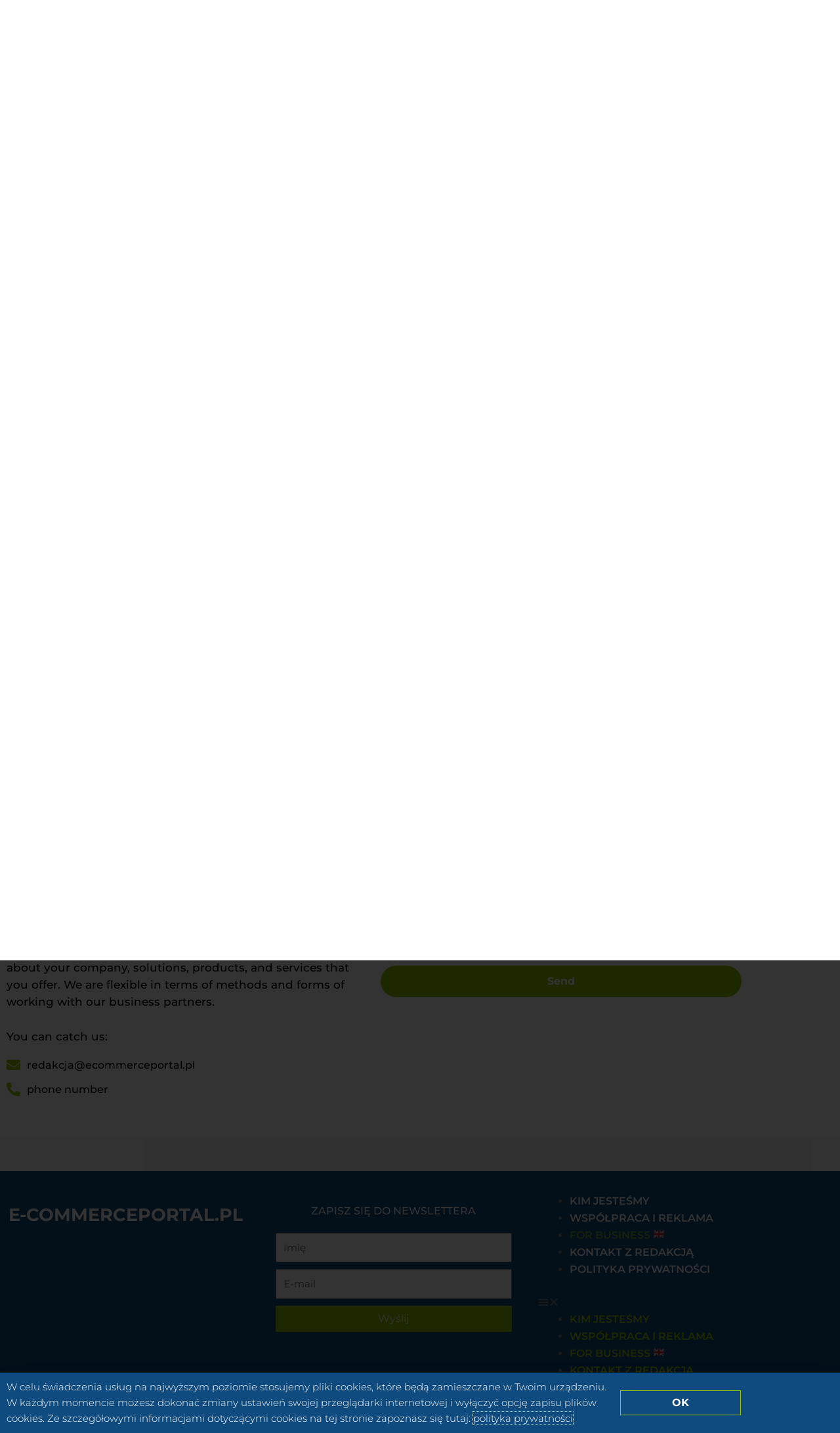

--- FILE ---
content_type: text/css
request_url: https://ecommerceportal.pl/wp-content/uploads/elementor/css/post-9.css?ver=1768416046
body_size: 399
content:
.elementor-kit-9{--e-global-color-primary:#97C701;--e-global-color-secondary:#000000;--e-global-color-text:#000000;--e-global-color-accent:#97C701;--e-global-color-21bbac8:#689F39;--e-global-color-5e0760d:#F5C330;--e-global-color-429df22:#97C701;--e-global-color-aaef269:#0F4B7F;--e-global-typography-primary-font-family:"Montserrat";--e-global-typography-primary-font-weight:bold;--e-global-typography-secondary-font-family:"Montserrat";--e-global-typography-secondary-font-weight:bold;--e-global-typography-text-font-family:"Montserrat";--e-global-typography-text-font-weight:normal;--e-global-typography-accent-font-family:"Montserrat";--e-global-typography-accent-font-weight:600;}.elementor-kit-9 e-page-transition{background-color:#FFBC7D;}.elementor-kit-9 a{color:#97C701;}.elementor-kit-9 a:hover{color:#0F4B7F;}.elementor-section.elementor-section-boxed > .elementor-container{max-width:1140px;}.e-con{--container-max-width:1140px;}.elementor-widget:not(:last-child){margin-block-end:20px;}.elementor-element{--widgets-spacing:20px 20px;--widgets-spacing-row:20px;--widgets-spacing-column:20px;}{}h1.entry-title{display:var(--page-title-display);}@media(max-width:1024px){.elementor-section.elementor-section-boxed > .elementor-container{max-width:1024px;}.e-con{--container-max-width:1024px;}}@media(max-width:767px){.elementor-section.elementor-section-boxed > .elementor-container{max-width:767px;}.e-con{--container-max-width:767px;}}

--- FILE ---
content_type: text/css
request_url: https://ecommerceportal.pl/wp-content/uploads/elementor/css/post-315.css?ver=1768428596
body_size: 1731
content:
.elementor-315 .elementor-element.elementor-element-86d421f{transition:background 0.3s, border 0.3s, border-radius 0.3s, box-shadow 0.3s;color:#717578;margin-top:0px;margin-bottom:0px;padding:0px 30px 0px 30px;}.elementor-315 .elementor-element.elementor-element-86d421f > .elementor-background-overlay{transition:background 0.3s, border-radius 0.3s, opacity 0.3s;}.elementor-315 .elementor-element.elementor-element-86d421f .elementor-heading-title{color:#131517;}.elementor-315 .elementor-element.elementor-element-86d421f a{color:#FD4145;}.elementor-315 .elementor-element.elementor-element-86d421f a:hover{color:#131517;}.elementor-315 .elementor-element.elementor-element-97c87b3 > .elementor-widget-wrap > .elementor-widget:not(.elementor-widget__width-auto):not(.elementor-widget__width-initial):not(:last-child):not(.elementor-absolute){margin-block-end:: 0px;}.elementor-315 .elementor-element.elementor-element-97c87b3 > .elementor-element-populated{margin:0px 0px 0px 0px;--e-column-margin-right:0px;--e-column-margin-left:0px;padding:0px 0px 0px 0px;}.elementor-315 .elementor-element.elementor-element-f6af55c:not(.elementor-motion-effects-element-type-background), .elementor-315 .elementor-element.elementor-element-f6af55c > .elementor-motion-effects-container > .elementor-motion-effects-layer{background-image:url("https://ecommerceportal.pl/wp-content/uploads/2021/07/reklama-wspolpraca-ecommerce.jpeg");background-repeat:no-repeat;background-size:cover;}.elementor-315 .elementor-element.elementor-element-f6af55c > .elementor-background-overlay{background-color:#0F4B7F;opacity:0.5;transition:background 0.3s, border-radius 0.3s, opacity 0.3s;}.elementor-315 .elementor-element.elementor-element-f6af55c > .elementor-container{min-height:450px;}.elementor-315 .elementor-element.elementor-element-f6af55c{transition:background 0.3s, border 0.3s, border-radius 0.3s, box-shadow 0.3s;}.elementor-bc-flex-widget .elementor-315 .elementor-element.elementor-element-0f98ded.elementor-column .elementor-widget-wrap{align-items:center;}.elementor-315 .elementor-element.elementor-element-0f98ded.elementor-column.elementor-element[data-element_type="column"] > .elementor-widget-wrap.elementor-element-populated{align-content:center;align-items:center;}.elementor-widget-heading .elementor-heading-title{color:var( --e-global-color-primary );}.elementor-315 .elementor-element.elementor-element-041589f{text-align:center;}.elementor-315 .elementor-element.elementor-element-041589f .elementor-heading-title{font-size:45px;font-weight:bold;text-transform:uppercase;color:#FFFFFF;}.elementor-315 .elementor-element.elementor-element-69e83f8{padding:50px 0px 50px 0px;}.elementor-widget-text-editor{color:var( --e-global-color-text );}.elementor-widget-text-editor.elementor-drop-cap-view-stacked .elementor-drop-cap{background-color:var( --e-global-color-primary );}.elementor-widget-text-editor.elementor-drop-cap-view-framed .elementor-drop-cap, .elementor-widget-text-editor.elementor-drop-cap-view-default .elementor-drop-cap{color:var( --e-global-color-primary );border-color:var( --e-global-color-primary );}.elementor-315 .elementor-element.elementor-element-06cb2d2 > .elementor-widget-container{margin:0px 0px -30px 0px;}.elementor-315 .elementor-element.elementor-element-06cb2d2{text-align:start;font-family:"Montserrat", Sans-serif;font-size:17px;font-weight:500;color:#000000;}.elementor-widget-icon-list .elementor-icon-list-item:not(:last-child):after{border-color:var( --e-global-color-text );}.elementor-widget-icon-list .elementor-icon-list-icon i{color:var( --e-global-color-primary );}.elementor-widget-icon-list .elementor-icon-list-icon svg{fill:var( --e-global-color-primary );}.elementor-widget-icon-list .elementor-icon-list-text{color:var( --e-global-color-secondary );}.elementor-315 .elementor-element.elementor-element-79b0170 .elementor-icon-list-items:not(.elementor-inline-items) .elementor-icon-list-item:not(:last-child){padding-block-end:calc(11px/2);}.elementor-315 .elementor-element.elementor-element-79b0170 .elementor-icon-list-items:not(.elementor-inline-items) .elementor-icon-list-item:not(:first-child){margin-block-start:calc(11px/2);}.elementor-315 .elementor-element.elementor-element-79b0170 .elementor-icon-list-items.elementor-inline-items .elementor-icon-list-item{margin-inline:calc(11px/2);}.elementor-315 .elementor-element.elementor-element-79b0170 .elementor-icon-list-items.elementor-inline-items{margin-inline:calc(-11px/2);}.elementor-315 .elementor-element.elementor-element-79b0170 .elementor-icon-list-items.elementor-inline-items .elementor-icon-list-item:after{inset-inline-end:calc(-11px/2);}.elementor-315 .elementor-element.elementor-element-79b0170 .elementor-icon-list-icon i{transition:color 0.3s;}.elementor-315 .elementor-element.elementor-element-79b0170 .elementor-icon-list-icon svg{transition:fill 0.3s;}.elementor-315 .elementor-element.elementor-element-79b0170{--e-icon-list-icon-size:21px;--icon-vertical-offset:0px;}.elementor-315 .elementor-element.elementor-element-79b0170 .elementor-icon-list-item > .elementor-icon-list-text, .elementor-315 .elementor-element.elementor-element-79b0170 .elementor-icon-list-item > a{font-family:"Montserrat", Sans-serif;font-weight:500;}.elementor-315 .elementor-element.elementor-element-79b0170 .elementor-icon-list-text{color:#000000;transition:color 0.3s;}.elementor-widget-form .elementor-field-group > label, .elementor-widget-form .elementor-field-subgroup label{color:var( --e-global-color-text );}.elementor-widget-form .elementor-field-type-html{color:var( --e-global-color-text );}.elementor-widget-form .elementor-field-group .elementor-field{color:var( --e-global-color-text );}.elementor-widget-form .e-form__buttons__wrapper__button-next{background-color:var( --e-global-color-accent );}.elementor-widget-form .elementor-button[type="submit"]{background-color:var( --e-global-color-accent );}.elementor-widget-form .e-form__buttons__wrapper__button-previous{background-color:var( --e-global-color-accent );}.elementor-widget-form{--e-form-steps-indicator-inactive-primary-color:var( --e-global-color-text );--e-form-steps-indicator-active-primary-color:var( --e-global-color-accent );--e-form-steps-indicator-completed-primary-color:var( --e-global-color-accent );--e-form-steps-indicator-progress-color:var( --e-global-color-accent );--e-form-steps-indicator-progress-background-color:var( --e-global-color-text );--e-form-steps-indicator-progress-meter-color:var( --e-global-color-text );}.elementor-315 .elementor-element.elementor-element-bdc44d1 > .elementor-widget-container{margin:0px 0px 0px 0px;}.elementor-315 .elementor-element.elementor-element-bdc44d1 .elementor-field-group{padding-right:calc( 10px/2 );padding-left:calc( 10px/2 );margin-bottom:10px;}.elementor-315 .elementor-element.elementor-element-bdc44d1 .elementor-form-fields-wrapper{margin-left:calc( -10px/2 );margin-right:calc( -10px/2 );margin-bottom:-10px;}.elementor-315 .elementor-element.elementor-element-bdc44d1 .elementor-field-group.recaptcha_v3-bottomleft, .elementor-315 .elementor-element.elementor-element-bdc44d1 .elementor-field-group.recaptcha_v3-bottomright{margin-bottom:0;}body.rtl .elementor-315 .elementor-element.elementor-element-bdc44d1 .elementor-labels-inline .elementor-field-group > label{padding-left:0px;}body:not(.rtl) .elementor-315 .elementor-element.elementor-element-bdc44d1 .elementor-labels-inline .elementor-field-group > label{padding-right:0px;}body .elementor-315 .elementor-element.elementor-element-bdc44d1 .elementor-labels-above .elementor-field-group > label{padding-bottom:0px;}.elementor-315 .elementor-element.elementor-element-bdc44d1 .elementor-field-group > label, .elementor-315 .elementor-element.elementor-element-bdc44d1 .elementor-field-subgroup label{color:#020202;}.elementor-315 .elementor-element.elementor-element-bdc44d1 .elementor-field-group > label{font-family:"Montserrat", Sans-serif;font-size:16px;}.elementor-315 .elementor-element.elementor-element-bdc44d1 .elementor-field-type-html{padding-bottom:0px;font-family:"Montserrat", Sans-serif;}.elementor-315 .elementor-element.elementor-element-bdc44d1 .elementor-field-group .elementor-field{color:#000000;}.elementor-315 .elementor-element.elementor-element-bdc44d1 .elementor-field-group .elementor-field, .elementor-315 .elementor-element.elementor-element-bdc44d1 .elementor-field-subgroup label{font-family:"Montserrat", Sans-serif;font-size:16px;line-height:2.2em;}.elementor-315 .elementor-element.elementor-element-bdc44d1 .elementor-field-group .elementor-field:not(.elementor-select-wrapper){background-color:#ffffff;border-color:#d2d8e0;border-width:1px 1px 1px 1px;border-radius:35px 35px 35px 35px;}.elementor-315 .elementor-element.elementor-element-bdc44d1 .elementor-field-group .elementor-select-wrapper select{background-color:#ffffff;border-color:#d2d8e0;border-width:1px 1px 1px 1px;border-radius:35px 35px 35px 35px;}.elementor-315 .elementor-element.elementor-element-bdc44d1 .elementor-field-group .elementor-select-wrapper::before{color:#d2d8e0;}.elementor-315 .elementor-element.elementor-element-bdc44d1 .elementor-button{font-family:"Montserrat", Sans-serif;font-size:16px;font-weight:bold;line-height:1.4em;border-radius:55px 55px 55px 55px;padding:13px 30px 13px 30px;}.elementor-315 .elementor-element.elementor-element-bdc44d1 .e-form__buttons__wrapper__button-next{background-color:#97C701;color:#ffffff;}.elementor-315 .elementor-element.elementor-element-bdc44d1 .elementor-button[type="submit"]{background-color:#97C701;color:#ffffff;}.elementor-315 .elementor-element.elementor-element-bdc44d1 .elementor-button[type="submit"] svg *{fill:#ffffff;}.elementor-315 .elementor-element.elementor-element-bdc44d1 .e-form__buttons__wrapper__button-previous{background-color:#0F4B7F;color:#ffffff;}.elementor-315 .elementor-element.elementor-element-bdc44d1 .e-form__buttons__wrapper__button-next:hover{color:#ffffff;}.elementor-315 .elementor-element.elementor-element-bdc44d1 .elementor-button[type="submit"]:hover{color:#ffffff;}.elementor-315 .elementor-element.elementor-element-bdc44d1 .elementor-button[type="submit"]:hover svg *{fill:#ffffff;}.elementor-315 .elementor-element.elementor-element-bdc44d1 .e-form__buttons__wrapper__button-previous:hover{color:#ffffff;}.elementor-315 .elementor-element.elementor-element-bdc44d1 .elementor-message{font-family:"Poppins", Sans-serif;font-size:16px;}.elementor-315 .elementor-element.elementor-element-bdc44d1 .elementor-message.elementor-message-success{color:#2dd863;}.elementor-315 .elementor-element.elementor-element-bdc44d1 .elementor-message.elementor-message-danger{color:#e05050;}.elementor-315 .elementor-element.elementor-element-bdc44d1 .elementor-message.elementor-help-inline{color:#ffffff;}.elementor-315 .elementor-element.elementor-element-bdc44d1{--e-form-steps-indicators-spacing:20px;--e-form-steps-indicator-padding:30px;--e-form-steps-indicator-inactive-secondary-color:#ffffff;--e-form-steps-indicator-active-secondary-color:#ffffff;--e-form-steps-indicator-completed-secondary-color:#ffffff;--e-form-steps-divider-width:1px;--e-form-steps-divider-gap:10px;}:root{--page-title-display:none;}@media(max-width:1024px){.elementor-315 .elementor-element.elementor-element-86d421f{margin-top:0px;margin-bottom:0px;padding:100px 30px 100px 30px;}}@media(max-width:767px){.elementor-315 .elementor-element.elementor-element-86d421f{margin-top:0px;margin-bottom:0px;padding:60px 20px 45px 20px;}.elementor-315 .elementor-element.elementor-element-97c87b3 > .elementor-widget-wrap > .elementor-widget:not(.elementor-widget__width-auto):not(.elementor-widget__width-initial):not(:last-child):not(.elementor-absolute){margin-block-end:: 0px;}.elementor-315 .elementor-element.elementor-element-97c87b3 > .elementor-element-populated{margin:0px 0px 0px 0px;--e-column-margin-right:0px;--e-column-margin-left:0px;padding:0px 0px 0px 0px;}.elementor-315 .elementor-element.elementor-element-06cb2d2{text-align:center;}}

--- FILE ---
content_type: text/css
request_url: https://ecommerceportal.pl/wp-content/uploads/elementor/css/post-278.css?ver=1768416046
body_size: 2476
content:
.elementor-278 .elementor-element.elementor-element-6e80e01 .wpr-ticker-heading{min-width:120px;-webkit-justify-content:center;justify-content:center;color:var( --e-global-color-aaef269 );background-color:#FFFFFF;border-color:#ffffff;-webkit-transition-duration:0.2s;transition-duration:0.2s;padding:0px 10px 0px 10px;border-style:none;border-radius:0px 0px 0px 0px;}.elementor-278 .elementor-element.elementor-element-6e80e01 .wpr-ticker-slider{height:30px;}.elementor-278 .elementor-element.elementor-element-6e80e01 .wpr-ticker-item{height:30px;}.elementor-278 .elementor-element.elementor-element-6e80e01 > .elementor-widget-container{margin:0px 0px 0px 0px;padding:0px 120px 0px 0px;}.elementor-278 .elementor-element.elementor-element-6e80e01 .wpr-ticker-heading-icon{font-size:13px;color:#ffffff;}.elementor-278 .elementor-element.elementor-element-6e80e01 .wpr-ticker-heading-icon svg{width:13px;height:13px;fill:#ffffff;}.elementor-278 .elementor-element.elementor-element-6e80e01 .wpr-ticker-icon-circle{height:13px;width:13px;background-color:#ffffff;}.elementor-278 .elementor-element.elementor-element-6e80e01 .wpr-ticker-icon-circle:before{height:13px;width:13px;margin-top:calc(-13px / 2);margin-left:calc(-13px / 2);}.elementor-278 .elementor-element.elementor-element-6e80e01 .wpr-ticker-icon-circle:after{height:13px;width:13px;margin-top:calc(-13px / 2);margin-left:calc(-13px / 2);}.elementor-278 .elementor-element.elementor-element-6e80e01.wpr-ticker-heading-icon-position-left .wpr-ticker-heading-icon{margin-right:7px;}.elementor-278 .elementor-element.elementor-element-6e80e01.wpr-ticker-heading-icon-position-right .wpr-ticker-heading-icon{margin-left:7px;}.elementor-278 .elementor-element.elementor-element-6e80e01 .wpr-ticker-heading:before{border-width:8px;}.elementor-278 .elementor-element.elementor-element-6e80e01.wpr-ticker-heading-position-left .wpr-ticker-heading:before{right:-8px;}.elementor-278 .elementor-element.elementor-element-6e80e01.wpr-ticker-heading-position-right .wpr-ticker-heading:before{left:-8px;}.elementor-278 .elementor-element.elementor-element-6e80e01 .wpr-ticker-heading::before{border-right-color:#FFFFFF;background-color:#FFFFFF;}.elementor-278 .elementor-element.elementor-element-6e80e01 .wpr-ticker-icon-circle::before{border-color:#ffffff;}.elementor-278 .elementor-element.elementor-element-6e80e01 .wpr-ticker-icon-circle::after{border-color:#ffffff;}.elementor-278 .elementor-element.elementor-element-6e80e01 .wpr-ticker-heading:hover{color:#ffffff;background-color:var( --e-global-color-aaef269 );border-color:#ffffff;}.elementor-278 .elementor-element.elementor-element-6e80e01 .wpr-ticker-heading:hover:before{border-right-color:var( --e-global-color-aaef269 );background-color:var( --e-global-color-aaef269 );}.elementor-278 .elementor-element.elementor-element-6e80e01 .wpr-ticker-heading:hover .wpr-ticker-heading-icon{color:#ffffff;}.elementor-278 .elementor-element.elementor-element-6e80e01 .wpr-ticker-heading:hover .wpr-ticker-heading-icon svg{fill:#ffffff;}.elementor-278 .elementor-element.elementor-element-6e80e01 .wpr-ticker-heading:hover .wpr-ticker-icon-circle{background-color:#ffffff;}.elementor-278 .elementor-element.elementor-element-6e80e01 .wpr-ticker-heading:hover .wpr-ticker-icon-circle::before{border-color:#ffffff;}.elementor-278 .elementor-element.elementor-element-6e80e01 .wpr-ticker-heading:hover .wpr-ticker-icon-circle::after{border-color:#ffffff;}.elementor-278 .elementor-element.elementor-element-6e80e01 .wpr-ticker-heading svg{-webkit-transition-duration:0.2s;transition-duration:0.2s;}.elementor-278 .elementor-element.elementor-element-6e80e01 .wpr-ticker-heading-text{font-weight:bold;}.elementor-278 .elementor-element.elementor-element-6e80e01 .wpr-content-ticker-inner{background-color:var( --e-global-color-429df22 );padding:5px 10px 5px 30px;}.elementor-278 .elementor-element.elementor-element-6e80e01 .wpr-ticker-gradient:after{background-image:var( --e-global-color-429df22 );}.elementor-278 .elementor-element.elementor-element-6e80e01 .wpr-ticker-gradient:before{background-image:var( --e-global-color-429df22 );}.elementor-278 .elementor-element.elementor-element-6e80e01 .wpr-content-ticker{border-style:solid;border-width:0px 0px 0px 0px;border-color:#FFFFFF;border-radius:0px 0px 0px 0px;}.elementor-278 .elementor-element.elementor-element-6e80e01 .wpr-ticker-title a{color:#FFFFFF;}.elementor-278 .elementor-element.elementor-element-6e80e01 .wpr-ticker-title-inner{color:#FFFFFF;}.elementor-278 .elementor-element.elementor-element-6e80e01 .wpr-ticker-title:after{color:#FFFFFF;}.elementor-278 .elementor-element.elementor-element-6e80e01 .wpr-ticker-image{max-width:50px;}.elementor-278 .elementor-element.elementor-element-6e80e01 .wpr-ticker-image img{border-radius:0px 0px 0px 0px;}.elementor-278 .elementor-element.elementor-element-6e80e01 .wpr-ticker-arrow{color:#ffffff;background-color:#605BE5;-webkit-transition-duration:0.1s;transition-duration:0.1s;font-size:14px;width:20px;height:20px;line-height:20px;border-style:none;border-radius:1px 1px 1px 1px;}.elementor-278 .elementor-element.elementor-element-6e80e01 .wpr-ticker-arrow:hover{color:#ffffff;background-color:#4A45D2;}.elementor-278 .elementor-element.elementor-element-6e80e01.wpr-ticker-arrow-style-vertical .wpr-ticker-prev-arrow{margin-bottom:2px;}.elementor-278 .elementor-element.elementor-element-6e80e01.wpr-ticker-arrow-style-horizontal .wpr-ticker-prev-arrow{margin-right:2px;}.elementor-278 .elementor-element.elementor-element-1f63b78:not(.elementor-motion-effects-element-type-background), .elementor-278 .elementor-element.elementor-element-1f63b78 > .elementor-motion-effects-container > .elementor-motion-effects-layer{background-color:#0F4B7F;}.elementor-278 .elementor-element.elementor-element-1f63b78{box-shadow:0px 5px 30px 0px rgba(0,0,0,0.1);transition:background 0.3s, border 0.3s, border-radius 0.3s, box-shadow 0.3s;margin-top:0px;margin-bottom:0px;padding:0px 0px 0px 0px;}.elementor-278 .elementor-element.elementor-element-1f63b78 > .elementor-background-overlay{transition:background 0.3s, border-radius 0.3s, opacity 0.3s;}.elementor-278 .elementor-element.elementor-element-a5f2d61:not(.elementor-motion-effects-element-type-background) > .elementor-widget-wrap, .elementor-278 .elementor-element.elementor-element-a5f2d61 > .elementor-widget-wrap > .elementor-motion-effects-container > .elementor-motion-effects-layer{background-color:#0F4B7F;}.elementor-278 .elementor-element.elementor-element-a5f2d61 > .elementor-element-populated{transition:background 0.3s, border 0.3s, border-radius 0.3s, box-shadow 0.3s;padding:0px 0px 0px 0px;}.elementor-278 .elementor-element.elementor-element-a5f2d61 > .elementor-element-populated > .elementor-background-overlay{transition:background 0.3s, border-radius 0.3s, opacity 0.3s;}.elementor-278 .elementor-element.elementor-element-2be0852:not(.elementor-motion-effects-element-type-background), .elementor-278 .elementor-element.elementor-element-2be0852 > .elementor-motion-effects-container > .elementor-motion-effects-layer{background-color:#0F4B7F;}.elementor-278 .elementor-element.elementor-element-2be0852 > .elementor-container{max-width:1400px;}.elementor-278 .elementor-element.elementor-element-2be0852{transition:background 0.3s, border 0.3s, border-radius 0.3s, box-shadow 0.3s;margin-top:0px;margin-bottom:0px;padding:7px 0px 7px 0px;}.elementor-278 .elementor-element.elementor-element-2be0852 > .elementor-background-overlay{transition:background 0.3s, border-radius 0.3s, opacity 0.3s;}.elementor-bc-flex-widget .elementor-278 .elementor-element.elementor-element-7754cff.elementor-column .elementor-widget-wrap{align-items:center;}.elementor-278 .elementor-element.elementor-element-7754cff.elementor-column.elementor-element[data-element_type="column"] > .elementor-widget-wrap.elementor-element-populated{align-content:center;align-items:center;}.elementor-278 .elementor-element.elementor-element-7754cff > .elementor-element-populated{padding:0px 0px 0px 0px;}.elementor-278 .elementor-element.elementor-element-0b6fb60 .wpr-ticker-heading{min-width:120px;-webkit-justify-content:center;justify-content:center;color:#0F4B7F;background-color:#FFFFFF;border-color:#ffffff;-webkit-transition-duration:0.1s;transition-duration:0.1s;padding:0px 10px 0px 10px;border-style:none;border-radius:0px 0px 0px 0px;}.elementor-278 .elementor-element.elementor-element-0b6fb60 .wpr-ticker-slider{height:30px;}.elementor-278 .elementor-element.elementor-element-0b6fb60 .wpr-ticker-item{height:30px;}.elementor-278 .elementor-element.elementor-element-0b6fb60{width:var( --container-widget-width, 108.584% );max-width:108.584%;--container-widget-width:108.584%;--container-widget-flex-grow:0;}.elementor-278 .elementor-element.elementor-element-0b6fb60 > .elementor-widget-container{margin:0px 0px 0px 0px;padding:0px 120px 0px 0px;}.elementor-278 .elementor-element.elementor-element-0b6fb60 .wpr-ticker-heading-icon{font-size:13px;color:#ffffff;}.elementor-278 .elementor-element.elementor-element-0b6fb60 .wpr-ticker-heading-icon svg{width:13px;height:13px;fill:#ffffff;}.elementor-278 .elementor-element.elementor-element-0b6fb60 .wpr-ticker-icon-circle{height:13px;width:13px;background-color:#ffffff;}.elementor-278 .elementor-element.elementor-element-0b6fb60 .wpr-ticker-icon-circle:before{height:13px;width:13px;margin-top:calc(-13px / 2);margin-left:calc(-13px / 2);}.elementor-278 .elementor-element.elementor-element-0b6fb60 .wpr-ticker-icon-circle:after{height:13px;width:13px;margin-top:calc(-13px / 2);margin-left:calc(-13px / 2);}.elementor-278 .elementor-element.elementor-element-0b6fb60.wpr-ticker-heading-icon-position-left .wpr-ticker-heading-icon{margin-right:7px;}.elementor-278 .elementor-element.elementor-element-0b6fb60.wpr-ticker-heading-icon-position-right .wpr-ticker-heading-icon{margin-left:7px;}.elementor-278 .elementor-element.elementor-element-0b6fb60 .wpr-ticker-heading:before{border-width:8px;}.elementor-278 .elementor-element.elementor-element-0b6fb60.wpr-ticker-heading-position-left .wpr-ticker-heading:before{right:-8px;}.elementor-278 .elementor-element.elementor-element-0b6fb60.wpr-ticker-heading-position-right .wpr-ticker-heading:before{left:-8px;}.elementor-278 .elementor-element.elementor-element-0b6fb60 .wpr-ticker-heading::before{border-right-color:#FFFFFF;background-color:#FFFFFF;}.elementor-278 .elementor-element.elementor-element-0b6fb60 .wpr-ticker-icon-circle::before{border-color:#ffffff;}.elementor-278 .elementor-element.elementor-element-0b6fb60 .wpr-ticker-icon-circle::after{border-color:#ffffff;}.elementor-278 .elementor-element.elementor-element-0b6fb60 .wpr-ticker-heading:hover{color:#ffffff;background-color:var( --e-global-color-aaef269 );border-color:#ffffff;}.elementor-278 .elementor-element.elementor-element-0b6fb60 .wpr-ticker-heading:hover:before{border-right-color:var( --e-global-color-aaef269 );background-color:var( --e-global-color-aaef269 );}.elementor-278 .elementor-element.elementor-element-0b6fb60 .wpr-ticker-heading:hover .wpr-ticker-heading-icon{color:#ffffff;}.elementor-278 .elementor-element.elementor-element-0b6fb60 .wpr-ticker-heading:hover .wpr-ticker-heading-icon svg{fill:#ffffff;}.elementor-278 .elementor-element.elementor-element-0b6fb60 .wpr-ticker-heading:hover .wpr-ticker-icon-circle{background-color:#ffffff;}.elementor-278 .elementor-element.elementor-element-0b6fb60 .wpr-ticker-heading:hover .wpr-ticker-icon-circle::before{border-color:#ffffff;}.elementor-278 .elementor-element.elementor-element-0b6fb60 .wpr-ticker-heading:hover .wpr-ticker-icon-circle::after{border-color:#ffffff;}.elementor-278 .elementor-element.elementor-element-0b6fb60 .wpr-ticker-heading svg{-webkit-transition-duration:0.1s;transition-duration:0.1s;}.elementor-278 .elementor-element.elementor-element-0b6fb60 .wpr-ticker-heading-text{font-weight:bold;}.elementor-278 .elementor-element.elementor-element-0b6fb60 .wpr-content-ticker-inner{background-color:var( --e-global-color-429df22 );padding:5px 10px 5px 30px;}.elementor-278 .elementor-element.elementor-element-0b6fb60 .wpr-ticker-gradient:after{background-image:var( --e-global-color-429df22 );}.elementor-278 .elementor-element.elementor-element-0b6fb60 .wpr-ticker-gradient:before{background-image:var( --e-global-color-429df22 );}.elementor-278 .elementor-element.elementor-element-0b6fb60 .wpr-content-ticker{border-style:solid;border-width:0px 0px 0px 0px;border-color:#FFFFFF;border-radius:0px 0px 0px 0px;}.elementor-278 .elementor-element.elementor-element-0b6fb60 .wpr-ticker-title{text-transform:uppercase;}.elementor-278 .elementor-element.elementor-element-0b6fb60 .wpr-ticker-title a{color:#FFFFFF;}.elementor-278 .elementor-element.elementor-element-0b6fb60 .wpr-ticker-title-inner{color:#FFFFFF;}.elementor-278 .elementor-element.elementor-element-0b6fb60 .wpr-ticker-title:after{color:#FFFFFF;}.elementor-278 .elementor-element.elementor-element-0b6fb60 .wpr-ticker-image{max-width:50px;}.elementor-278 .elementor-element.elementor-element-0b6fb60 .wpr-ticker-image img{border-radius:0px 0px 0px 0px;}.elementor-278 .elementor-element.elementor-element-0b6fb60 .wpr-ticker-arrow{color:#ffffff;background-color:#605BE5;-webkit-transition-duration:0.1s;transition-duration:0.1s;font-size:14px;width:20px;height:20px;line-height:20px;border-style:none;border-radius:1px 1px 1px 1px;}.elementor-278 .elementor-element.elementor-element-0b6fb60 .wpr-ticker-arrow:hover{color:#ffffff;background-color:#4A45D2;}.elementor-278 .elementor-element.elementor-element-0b6fb60.wpr-ticker-arrow-style-vertical .wpr-ticker-prev-arrow{margin-bottom:2px;}.elementor-278 .elementor-element.elementor-element-0b6fb60.wpr-ticker-arrow-style-horizontal .wpr-ticker-prev-arrow{margin-right:2px;}.elementor-bc-flex-widget .elementor-278 .elementor-element.elementor-element-12c5fa9.elementor-column .elementor-widget-wrap{align-items:center;}.elementor-278 .elementor-element.elementor-element-12c5fa9.elementor-column.elementor-element[data-element_type="column"] > .elementor-widget-wrap.elementor-element-populated{align-content:center;align-items:center;}.elementor-278 .elementor-element.elementor-element-12c5fa9 > .elementor-element-populated{padding:0px 0px 0px 0px;}.elementor-widget-search-form .elementor-search-form__input,
					.elementor-widget-search-form .elementor-search-form__icon,
					.elementor-widget-search-form .elementor-lightbox .dialog-lightbox-close-button,
					.elementor-widget-search-form .elementor-lightbox .dialog-lightbox-close-button:hover,
					.elementor-widget-search-form.elementor-search-form--skin-full_screen input[type="search"].elementor-search-form__input{color:var( --e-global-color-text );fill:var( --e-global-color-text );}.elementor-widget-search-form .elementor-search-form__submit{background-color:var( --e-global-color-secondary );}.elementor-278 .elementor-element.elementor-element-b75e95a{width:var( --container-widget-width, 31.647% );max-width:31.647%;--container-widget-width:31.647%;--container-widget-flex-grow:0;}.elementor-278 .elementor-element.elementor-element-b75e95a .elementor-search-form__container{min-height:40px;}.elementor-278 .elementor-element.elementor-element-b75e95a .elementor-search-form__submit{min-width:40px;}body:not(.rtl) .elementor-278 .elementor-element.elementor-element-b75e95a .elementor-search-form__icon{padding-left:calc(40px / 3);}body.rtl .elementor-278 .elementor-element.elementor-element-b75e95a .elementor-search-form__icon{padding-right:calc(40px / 3);}.elementor-278 .elementor-element.elementor-element-b75e95a .elementor-search-form__input, .elementor-278 .elementor-element.elementor-element-b75e95a.elementor-search-form--button-type-text .elementor-search-form__submit{padding-left:calc(40px / 3);padding-right:calc(40px / 3);}.elementor-278 .elementor-element.elementor-element-b75e95a .elementor-search-form__icon{--e-search-form-icon-size-minimal:18px;}.elementor-278 .elementor-element.elementor-element-b75e95a input[type="search"].elementor-search-form__input{font-family:"Montserrat", Sans-serif;font-size:18px;font-weight:300;}.elementor-278 .elementor-element.elementor-element-b75e95a .elementor-search-form__input,
					.elementor-278 .elementor-element.elementor-element-b75e95a .elementor-search-form__icon,
					.elementor-278 .elementor-element.elementor-element-b75e95a .elementor-lightbox .dialog-lightbox-close-button,
					.elementor-278 .elementor-element.elementor-element-b75e95a .elementor-lightbox .dialog-lightbox-close-button:hover,
					.elementor-278 .elementor-element.elementor-element-b75e95a.elementor-search-form--skin-full_screen input[type="search"].elementor-search-form__input{color:#ffffff;fill:#ffffff;}.elementor-278 .elementor-element.elementor-element-b75e95a:not(.elementor-search-form--skin-full_screen) .elementor-search-form__container{background-color:#FFFFFF00;border-color:#FFFFFF00;border-width:0px 0px 0px 0px;border-radius:0px;}.elementor-278 .elementor-element.elementor-element-b75e95a.elementor-search-form--skin-full_screen input[type="search"].elementor-search-form__input{background-color:#FFFFFF00;border-color:#FFFFFF00;border-width:0px 0px 0px 0px;border-radius:0px;}.elementor-bc-flex-widget .elementor-278 .elementor-element.elementor-element-33a6952.elementor-column .elementor-widget-wrap{align-items:center;}.elementor-278 .elementor-element.elementor-element-33a6952.elementor-column.elementor-element[data-element_type="column"] > .elementor-widget-wrap.elementor-element-populated{align-content:center;align-items:center;}.elementor-278 .elementor-element.elementor-element-33a6952 > .elementor-element-populated{padding:0px 0px 0px 0px;}.elementor-widget-icon-list .elementor-icon-list-item:not(:last-child):after{border-color:var( --e-global-color-text );}.elementor-widget-icon-list .elementor-icon-list-icon i{color:var( --e-global-color-primary );}.elementor-widget-icon-list .elementor-icon-list-icon svg{fill:var( --e-global-color-primary );}.elementor-widget-icon-list .elementor-icon-list-text{color:var( --e-global-color-secondary );}.elementor-278 .elementor-element.elementor-element-f67a94e{width:var( --container-widget-width, 118.926% );max-width:118.926%;--container-widget-width:118.926%;--container-widget-flex-grow:0;--e-icon-list-icon-size:18px;--e-icon-list-icon-align:center;--e-icon-list-icon-margin:0 calc(var(--e-icon-list-icon-size, 1em) * 0.125);--icon-vertical-offset:0px;}.elementor-278 .elementor-element.elementor-element-f67a94e .elementor-icon-list-items:not(.elementor-inline-items) .elementor-icon-list-item:not(:last-child){padding-block-end:calc(8px/2);}.elementor-278 .elementor-element.elementor-element-f67a94e .elementor-icon-list-items:not(.elementor-inline-items) .elementor-icon-list-item:not(:first-child){margin-block-start:calc(8px/2);}.elementor-278 .elementor-element.elementor-element-f67a94e .elementor-icon-list-items.elementor-inline-items .elementor-icon-list-item{margin-inline:calc(8px/2);}.elementor-278 .elementor-element.elementor-element-f67a94e .elementor-icon-list-items.elementor-inline-items{margin-inline:calc(-8px/2);}.elementor-278 .elementor-element.elementor-element-f67a94e .elementor-icon-list-items.elementor-inline-items .elementor-icon-list-item:after{inset-inline-end:calc(-8px/2);}.elementor-278 .elementor-element.elementor-element-f67a94e .elementor-icon-list-icon i{color:#ffffff;transition:color 0.3s;}.elementor-278 .elementor-element.elementor-element-f67a94e .elementor-icon-list-icon svg{fill:#ffffff;transition:fill 0.3s;}.elementor-278 .elementor-element.elementor-element-f67a94e .elementor-icon-list-item:hover .elementor-icon-list-icon i{color:#97C701;}.elementor-278 .elementor-element.elementor-element-f67a94e .elementor-icon-list-item:hover .elementor-icon-list-icon svg{fill:#97C701;}.elementor-278 .elementor-element.elementor-element-f67a94e .elementor-icon-list-text{transition:color 0.3s;}.elementor-278 .elementor-element.elementor-element-774c29c:not(.elementor-motion-effects-element-type-background), .elementor-278 .elementor-element.elementor-element-774c29c > .elementor-motion-effects-container > .elementor-motion-effects-layer{background-color:#FFFFFF;}.elementor-278 .elementor-element.elementor-element-774c29c > .elementor-container{max-width:1220px;min-height:42vh;}.elementor-278 .elementor-element.elementor-element-774c29c{transition:background 0.3s, border 0.3s, border-radius 0.3s, box-shadow 0.3s;padding:22px 0px 22px 0px;}.elementor-278 .elementor-element.elementor-element-774c29c > .elementor-background-overlay{transition:background 0.3s, border-radius 0.3s, opacity 0.3s;}.elementor-278 .elementor-element.elementor-element-b342084 > .elementor-element-populated{transition:background 0.3s, border 0.3s, border-radius 0.3s, box-shadow 0.3s;margin:0px 0px 0px 0px;--e-column-margin-right:0px;--e-column-margin-left:0px;padding:0.5em 0em 0.5em 0em;}.elementor-278 .elementor-element.elementor-element-b342084 > .elementor-element-populated > .elementor-background-overlay{transition:background 0.3s, border-radius 0.3s, opacity 0.3s;}.elementor-widget-image .widget-image-caption{color:var( --e-global-color-text );}.elementor-278 .elementor-element.elementor-element-4838391{text-align:center;}.elementor-278 .elementor-element.elementor-element-4838391 img{height:230px;}.elementor-278 .elementor-element.elementor-element-b4f81b5 .elementor-icon-list-icon i{color:#C71301;transition:color 0.3s;}.elementor-278 .elementor-element.elementor-element-b4f81b5 .elementor-icon-list-icon svg{fill:#C71301;transition:fill 0.3s;}.elementor-278 .elementor-element.elementor-element-b4f81b5{--e-icon-list-icon-size:20px;--e-icon-list-icon-align:center;--e-icon-list-icon-margin:0 calc(var(--e-icon-list-icon-size, 1em) * 0.125);--icon-vertical-offset:0px;}.elementor-278 .elementor-element.elementor-element-b4f81b5 .elementor-icon-list-item > .elementor-icon-list-text, .elementor-278 .elementor-element.elementor-element-b4f81b5 .elementor-icon-list-item > a{font-weight:700;}.elementor-278 .elementor-element.elementor-element-b4f81b5 .elementor-icon-list-text{transition:color 0.3s;}.elementor-theme-builder-content-area{height:400px;}.elementor-location-header:before, .elementor-location-footer:before{content:"";display:table;clear:both;}@media(max-width:1024px){.elementor-278 .elementor-element.elementor-element-7754cff > .elementor-element-populated{padding:15px 15px 15px 15px;}.elementor-278 .elementor-element.elementor-element-12c5fa9 > .elementor-element-populated{padding:15px 15px 15px 15px;}.elementor-278 .elementor-element.elementor-element-33a6952 > .elementor-element-populated{padding:15px 15px 15px 15px;}}@media(min-width:768px){.elementor-278 .elementor-element.elementor-element-7754cff{width:69.07%;}.elementor-278 .elementor-element.elementor-element-12c5fa9{width:20.358%;}.elementor-278 .elementor-element.elementor-element-33a6952{width:10.568%;}}@media(max-width:1024px) and (min-width:768px){.elementor-278 .elementor-element.elementor-element-7754cff{width:75%;}.elementor-278 .elementor-element.elementor-element-12c5fa9{width:5%;}.elementor-278 .elementor-element.elementor-element-33a6952{width:20%;}.elementor-278 .elementor-element.elementor-element-b342084{width:100%;}}@media(max-width:767px){.elementor-278 .elementor-element.elementor-element-4261d94{margin-top:0px;margin-bottom:0px;padding:0px 0px 0px 0px;}.elementor-278 .elementor-element.elementor-element-57ca619 > .elementor-element-populated{padding:0px 0px 0px 0px;}.elementor-278 .elementor-element.elementor-element-6e80e01 .wpr-ticker-heading{min-width:30%;padding:0px 0px 0px 0px;}.elementor-278 .elementor-element.elementor-element-6e80e01 .wpr-ticker-slider{height:40px;}.elementor-278 .elementor-element.elementor-element-6e80e01 .wpr-ticker-item{height:40px;}.elementor-278 .elementor-element.elementor-element-6e80e01 > .elementor-widget-container{margin:0px 0px 0px 0px;padding:0px 0px 0px 0px;}.elementor-278 .elementor-element.elementor-element-6e80e01 .wpr-ticker-heading-text{font-size:13px;}.elementor-278 .elementor-element.elementor-element-6e80e01 .wpr-ticker-title{font-size:13px;}.elementor-278 .elementor-element.elementor-element-a5f2d61 > .elementor-element-populated{padding:0px 0px 0px 0px;}.elementor-278 .elementor-element.elementor-element-2be0852{padding:0px 0px 0px 0px;}.elementor-278 .elementor-element.elementor-element-0b6fb60 > .elementor-widget-container{margin:0px 0px 0px 0px;padding:0px 0px 0px 0px;}.elementor-278 .elementor-element.elementor-element-12c5fa9{width:20%;}.elementor-278 .elementor-element.elementor-element-33a6952{width:80%;}.elementor-278 .elementor-element.elementor-element-774c29c{padding:0px 0px 0px 0px;}.elementor-278 .elementor-element.elementor-element-b4f81b5{--e-icon-list-icon-size:10px;--e-icon-list-icon-align:center;--e-icon-list-icon-margin:0 calc(var(--e-icon-list-icon-size, 1em) * 0.125);--icon-vertical-align:center;--icon-vertical-offset:-1px;}}

--- FILE ---
content_type: text/css
request_url: https://ecommerceportal.pl/wp-content/uploads/elementor/css/post-282.css?ver=1768416046
body_size: 1673
content:
.elementor-282 .elementor-element.elementor-element-cd42625:not(.elementor-motion-effects-element-type-background), .elementor-282 .elementor-element.elementor-element-cd42625 > .elementor-motion-effects-container > .elementor-motion-effects-layer{background-color:#FCF8F8;}.elementor-282 .elementor-element.elementor-element-cd42625{transition:background 0.3s, border 0.3s, border-radius 0.3s, box-shadow 0.3s;padding:50px 0px 0px 0px;}.elementor-282 .elementor-element.elementor-element-cd42625 > .elementor-background-overlay{transition:background 0.3s, border-radius 0.3s, opacity 0.3s;}.elementor-282 .elementor-element.elementor-element-9ec0f9c > .elementor-container > .elementor-column > .elementor-widget-wrap{align-content:center;align-items:center;}.elementor-282 .elementor-element.elementor-element-9ec0f9c:not(.elementor-motion-effects-element-type-background), .elementor-282 .elementor-element.elementor-element-9ec0f9c > .elementor-motion-effects-container > .elementor-motion-effects-layer{background-color:#0F4B7F;}.elementor-282 .elementor-element.elementor-element-9ec0f9c > .elementor-container{max-width:1200px;}.elementor-282 .elementor-element.elementor-element-9ec0f9c{transition:background 0.3s, border 0.3s, border-radius 0.3s, box-shadow 0.3s;padding:3em 0em 2em 0em;}.elementor-282 .elementor-element.elementor-element-9ec0f9c > .elementor-background-overlay{transition:background 0.3s, border-radius 0.3s, opacity 0.3s;}.elementor-bc-flex-widget .elementor-282 .elementor-element.elementor-element-c641685.elementor-column .elementor-widget-wrap{align-items:flex-start;}.elementor-282 .elementor-element.elementor-element-c641685.elementor-column.elementor-element[data-element_type="column"] > .elementor-widget-wrap.elementor-element-populated{align-content:flex-start;align-items:flex-start;}.elementor-282 .elementor-element.elementor-element-c641685 > .elementor-element-populated, .elementor-282 .elementor-element.elementor-element-c641685 > .elementor-element-populated > .elementor-background-overlay, .elementor-282 .elementor-element.elementor-element-c641685 > .elementor-background-slideshow{border-radius:10px 10px 10px 10px;}.elementor-282 .elementor-element.elementor-element-c641685 > .elementor-element-populated{padding:0px 30px 0px 0px;}.elementor-widget-heading .elementor-heading-title{color:var( --e-global-color-primary );}.elementor-282 .elementor-element.elementor-element-e5f5af7 > .elementor-widget-container{margin:0px 0px 0px 0px;padding:-10px 0px 0px 0px;}.elementor-282 .elementor-element.elementor-element-e5f5af7{text-align:end;}.elementor-282 .elementor-element.elementor-element-e5f5af7 .elementor-heading-title{font-family:"Montserrat", Sans-serif;font-size:1.7em;font-weight:bold;text-transform:uppercase;color:#ffffff;}.elementor-bc-flex-widget .elementor-282 .elementor-element.elementor-element-b1accd3.elementor-column .elementor-widget-wrap{align-items:flex-start;}.elementor-282 .elementor-element.elementor-element-b1accd3.elementor-column.elementor-element[data-element_type="column"] > .elementor-widget-wrap.elementor-element-populated{align-content:flex-start;align-items:flex-start;}.elementor-282 .elementor-element.elementor-element-b1accd3 > .elementor-element-populated{margin:0px 20px 0px 20px;--e-column-margin-right:20px;--e-column-margin-left:20px;padding:0px 0px 0px 0px;}.elementor-282 .elementor-element.elementor-element-f8a7590 > .elementor-widget-container{margin:0px 0px 0px 0px;padding:0px 0px 0px 0px;}.elementor-282 .elementor-element.elementor-element-f8a7590{text-align:center;}.elementor-282 .elementor-element.elementor-element-f8a7590 .elementor-heading-title{font-family:"Montserrat", Sans-serif;font-size:1em;font-weight:500;text-transform:uppercase;color:#ffffff;}.elementor-widget-form .elementor-field-group > label, .elementor-widget-form .elementor-field-subgroup label{color:var( --e-global-color-text );}.elementor-widget-form .elementor-field-type-html{color:var( --e-global-color-text );}.elementor-widget-form .elementor-field-group .elementor-field{color:var( --e-global-color-text );}.elementor-widget-form .e-form__buttons__wrapper__button-next{background-color:var( --e-global-color-accent );}.elementor-widget-form .elementor-button[type="submit"]{background-color:var( --e-global-color-accent );}.elementor-widget-form .e-form__buttons__wrapper__button-previous{background-color:var( --e-global-color-accent );}.elementor-widget-form{--e-form-steps-indicator-inactive-primary-color:var( --e-global-color-text );--e-form-steps-indicator-active-primary-color:var( --e-global-color-accent );--e-form-steps-indicator-completed-primary-color:var( --e-global-color-accent );--e-form-steps-indicator-progress-color:var( --e-global-color-accent );--e-form-steps-indicator-progress-background-color:var( --e-global-color-text );--e-form-steps-indicator-progress-meter-color:var( --e-global-color-text );}.elementor-282 .elementor-element.elementor-element-952167b .elementor-field-group{padding-right:calc( 10px/2 );padding-left:calc( 10px/2 );margin-bottom:10px;}.elementor-282 .elementor-element.elementor-element-952167b .elementor-form-fields-wrapper{margin-left:calc( -10px/2 );margin-right:calc( -10px/2 );margin-bottom:-10px;}.elementor-282 .elementor-element.elementor-element-952167b .elementor-field-group.recaptcha_v3-bottomleft, .elementor-282 .elementor-element.elementor-element-952167b .elementor-field-group.recaptcha_v3-bottomright{margin-bottom:0;}body.rtl .elementor-282 .elementor-element.elementor-element-952167b .elementor-labels-inline .elementor-field-group > label{padding-left:0px;}body:not(.rtl) .elementor-282 .elementor-element.elementor-element-952167b .elementor-labels-inline .elementor-field-group > label{padding-right:0px;}body .elementor-282 .elementor-element.elementor-element-952167b .elementor-labels-above .elementor-field-group > label{padding-bottom:0px;}.elementor-282 .elementor-element.elementor-element-952167b .elementor-field-type-html{padding-bottom:0px;}.elementor-282 .elementor-element.elementor-element-952167b .elementor-field-group .elementor-field:not(.elementor-select-wrapper){background-color:#ffffff;}.elementor-282 .elementor-element.elementor-element-952167b .elementor-field-group .elementor-select-wrapper select{background-color:#ffffff;}.elementor-282 .elementor-element.elementor-element-952167b .e-form__buttons__wrapper__button-next{color:#ffffff;}.elementor-282 .elementor-element.elementor-element-952167b .elementor-button[type="submit"]{color:#ffffff;}.elementor-282 .elementor-element.elementor-element-952167b .elementor-button[type="submit"] svg *{fill:#ffffff;}.elementor-282 .elementor-element.elementor-element-952167b .e-form__buttons__wrapper__button-previous{color:#ffffff;}.elementor-282 .elementor-element.elementor-element-952167b .e-form__buttons__wrapper__button-next:hover{color:#ffffff;}.elementor-282 .elementor-element.elementor-element-952167b .elementor-button[type="submit"]:hover{color:#ffffff;}.elementor-282 .elementor-element.elementor-element-952167b .elementor-button[type="submit"]:hover svg *{fill:#ffffff;}.elementor-282 .elementor-element.elementor-element-952167b .e-form__buttons__wrapper__button-previous:hover{color:#ffffff;}.elementor-282 .elementor-element.elementor-element-952167b .elementor-button{border-radius:2px 2px 2px 2px;}.elementor-282 .elementor-element.elementor-element-952167b{--e-form-steps-indicators-spacing:20px;--e-form-steps-indicator-padding:30px;--e-form-steps-indicator-inactive-secondary-color:#ffffff;--e-form-steps-indicator-active-secondary-color:#ffffff;--e-form-steps-indicator-completed-secondary-color:#ffffff;--e-form-steps-divider-width:1px;--e-form-steps-divider-gap:10px;}.elementor-bc-flex-widget .elementor-282 .elementor-element.elementor-element-aeba7d8.elementor-column .elementor-widget-wrap{align-items:flex-start;}.elementor-282 .elementor-element.elementor-element-aeba7d8.elementor-column.elementor-element[data-element_type="column"] > .elementor-widget-wrap.elementor-element-populated{align-content:flex-start;align-items:flex-start;}.elementor-282 .elementor-element.elementor-element-aeba7d8 > .elementor-element-populated{margin:0px 0px 0px 0px;--e-column-margin-right:0px;--e-column-margin-left:0px;padding:0px 0px 0px 20px;}.elementor-widget-nav-menu .elementor-nav-menu--main .elementor-item{color:var( --e-global-color-text );fill:var( --e-global-color-text );}.elementor-widget-nav-menu .elementor-nav-menu--dropdown-tablet .ee-mb-megamenu-wrapper li:after{border-top-color:var( --e-global-color-text );}.elementor-widget-nav-menu .elementor-nav-menu--main .elementor-item:hover,
					.elementor-widget-nav-menu .elementor-nav-menu--main .elementor-item.elementor-item-active,
					.elementor-widget-nav-menu .elementor-nav-menu--main .elementor-item.highlighted,
					.elementor-widget-nav-menu .elementor-nav-menu--main .elementor-item:focus{color:var( --e-global-color-accent );fill:var( --e-global-color-accent );}.elementor-widget-nav-menu .elementor-nav-menu--dropdown-tablet .ee-mb-megamenu-wrapper li.uparrow:after,
					.elementor-widget-nav-menu .elementor-nav-menu--dropdown-tablet .ee-mb-megamenu-wrapper li.uparrow:after{border-bottom-color:var( --e-global-color-accent );}.elementor-widget-nav-menu .elementor-nav-menu--main:not(.e--pointer-framed) .elementor-item:before,
					.elementor-widget-nav-menu .elementor-nav-menu--main:not(.e--pointer-framed) .elementor-item:after{background-color:var( --e-global-color-accent );}.elementor-widget-nav-menu .e--pointer-framed .elementor-item:before,
					.elementor-widget-nav-menu .e--pointer-framed .elementor-item:after{border-color:var( --e-global-color-accent );}.elementor-widget-nav-menu{--e-nav-menu-divider-color:var( --e-global-color-text );}.elementor-282 .elementor-element.elementor-element-7d7ddc8{width:var( --container-widget-width, 103.677% );max-width:103.677%;--container-widget-width:103.677%;--container-widget-flex-grow:0;--e-nav-menu-horizontal-menu-item-margin:calc( 22px / 2 );}.elementor-282 .elementor-element.elementor-element-7d7ddc8 > .elementor-widget-container{margin:-15px 0px 0px 0px;padding:0px 0px 0px 0px;}.elementor-282 .elementor-element.elementor-element-7d7ddc8 .elementor-menu-toggle{margin:0 auto;}.elementor-282 .elementor-element.elementor-element-7d7ddc8 .elementor-nav-menu--main ul li a.elementor-item, .elementor-282 .elementor-element.elementor-element-7d7ddc8 .elementor-nav-menu--dropdown  .elementor-sub-item, .elementor-282 .elementor-element.elementor-element-7d7ddc8 .elementor-nav-menu .elementor-item, .elementor-282 .elementor-element.elementor-element-7d7ddc8 .elementor-nav-menu--dropdown .elementor-item{font-family:"Montserrat", Sans-serif;font-weight:600;text-transform:uppercase;}.elementor-282 .elementor-element.elementor-element-7d7ddc8 .elementor-nav-menu--main .elementor-item{color:#FFFFFF;fill:#FFFFFF;}.elementor-282 .elementor-element.elementor-element-7d7ddc8 .elementor-nav-menu--dropdown-tablet .ee-mb-megamenu-wrapper li:after{border-top-color:#FFFFFF;}.elementor-282 .elementor-element.elementor-element-7d7ddc8 .elementor-nav-menu--main:not(.e--pointer-framed) .elementor-item:before,
					.elementor-282 .elementor-element.elementor-element-7d7ddc8 .elementor-nav-menu--main:not(.e--pointer-framed) .elementor-item:after{background-color:#97C701;}.elementor-282 .elementor-element.elementor-element-7d7ddc8 .e--pointer-framed .elementor-item:before,
					.elementor-282 .elementor-element.elementor-element-7d7ddc8 .e--pointer-framed .elementor-item:after{border-color:#97C701;}.elementor-282 .elementor-element.elementor-element-7d7ddc8 .elementor-nav-menu--main .elementor-item.elementor-item-active{color:#689F39;}.elementor-282 .elementor-element.elementor-element-7d7ddc8 .elementor-nav-menu--main:not(.elementor-nav-menu--layout-horizontal) .elementor-nav-menu > li:not(:last-child){margin-bottom:22px;}body:not(.rtl) .elementor-282 .elementor-element.elementor-element-7d7ddc8 .elementor-nav-menu--layout-horizontal .elementor-nav-menu > li:not(:last-child){margin-right:22px;}body.rtl .elementor-282 .elementor-element.elementor-element-7d7ddc8 .elementor-nav-menu--layout-horizontal .elementor-nav-menu > li:not(:last-child){margin-left:22px;}.elementor-theme-builder-content-area{height:400px;}.elementor-location-header:before, .elementor-location-footer:before{content:"";display:table;clear:both;}@media(max-width:767px){.elementor-282 .elementor-element.elementor-element-e5f5af7{text-align:center;}.elementor-282 .elementor-element.elementor-element-e5f5af7 .elementor-heading-title{font-size:1.5em;}.elementor-282 .elementor-element.elementor-element-f8a7590{text-align:center;}.elementor-282 .elementor-element.elementor-element-f8a7590 .elementor-heading-title{font-size:1.5em;}}

--- FILE ---
content_type: text/css
request_url: https://ecommerceportal.pl/wp-content/uploads/elementor/css/post-1009.css?ver=1768416046
body_size: 153
content:
#elementor-popup-modal-1009{background-color:rgba(0,0,0,.8);justify-content:center;align-items:center;pointer-events:all;}#elementor-popup-modal-1009 .dialog-message{width:463px;height:auto;}#elementor-popup-modal-1009 .dialog-close-button{display:flex;}#elementor-popup-modal-1009 .dialog-widget-content{box-shadow:2px 8px 23px 3px rgba(0,0,0,0.2);}

--- FILE ---
content_type: text/css
request_url: https://ecommerceportal.pl/wp-content/uploads/elementor/css/post-470.css?ver=1768416047
body_size: 535
content:
.elementor-470 .elementor-element.elementor-element-6ac85435 > .elementor-container > .elementor-column > .elementor-widget-wrap{align-content:center;align-items:center;}.elementor-widget-heading .elementor-heading-title{color:var( --e-global-color-primary );}.elementor-470 .elementor-element.elementor-element-7de0498a{text-align:start;}.elementor-470 .elementor-element.elementor-element-7de0498a .elementor-heading-title{font-family:"Montserrat", Sans-serif;font-size:15px;font-weight:300;color:#FFFFFF;}.elementor-widget-button .elementor-button{background-color:var( --e-global-color-accent );}.elementor-470 .elementor-element.elementor-element-79b5ab0f .elementor-button{background-color:rgba(0,0,0,0);font-weight:bold;fill:#FFFFFF;color:#FFFFFF;border-style:solid;border-width:1px 1px 1px 1px;border-color:#97C701;border-radius:0px 0px 0px 0px;}.elementor-470 .elementor-element.elementor-element-79b5ab0f .elementor-button:hover, .elementor-470 .elementor-element.elementor-element-79b5ab0f .elementor-button:focus{background-color:#97C701;color:#FFFFFF;}.elementor-470 .elementor-element.elementor-element-79b5ab0f .elementor-button:hover svg, .elementor-470 .elementor-element.elementor-element-79b5ab0f .elementor-button:focus svg{fill:#FFFFFF;}#elementor-popup-modal-470 .dialog-widget-content{background-color:var( --e-global-color-aaef269 );box-shadow:2px 8px 23px 3px rgba(0,0,0,0.2);}#elementor-popup-modal-470{background-color:rgba(0,0,0,.8);justify-content:center;align-items:flex-end;pointer-events:all;}#elementor-popup-modal-470 .dialog-message{width:100vw;height:auto;}@media(max-width:1024px){.elementor-470 .elementor-element.elementor-element-7de0498a .elementor-heading-title{font-size:18px;line-height:1.4em;}}@media(min-width:768px){.elementor-470 .elementor-element.elementor-element-1cc7bd71{width:82.018%;}.elementor-470 .elementor-element.elementor-element-4b7ff140{width:17.938%;}}@media(max-width:1024px) and (min-width:768px){.elementor-470 .elementor-element.elementor-element-1cc7bd71{width:72%;}}@media(max-width:767px){.elementor-470 .elementor-element.elementor-element-7de0498a{text-align:center;}.elementor-470 .elementor-element.elementor-element-7de0498a .elementor-heading-title{font-size:15px;}}

--- FILE ---
content_type: application/javascript
request_url: https://ecommerceportal.pl/wp-content/plugins/extensions-for-elementor/assets/lib/fullcalendar/interaction/main.min.js?ver=2.0.890
body_size: 9286
content:
/*!
FullCalendar Interaction Plugin v4.3.0
Docs & License: https://fullcalendar.io/
(c) 2019 Adam Shaw
*/
!function(e,t){"object"==typeof exports&&"undefined"!=typeof module?t(exports,require("@fullcalendar/core")):"function"==typeof define&&define.amd?define(["exports","@fullcalendar/core"],t):t((e=e||self).FullCalendarInteraction={},e.FullCalendar)}(this,function(e,t){"use strict";var n=function(e,t){return(n=Object.setPrototypeOf||{__proto__:[]}instanceof Array&&function(e,t){e.__proto__=t}||function(e,t){for(var n in t)t.hasOwnProperty(n)&&(e[n]=t[n])})(e,t)};function r(e,t){function r(){this.constructor=e}n(e,t),e.prototype=null===t?Object.create(t):(r.prototype=t.prototype,new r)}var i=function(){return(i=Object.assign||function(e){for(var t,n=1,r=arguments.length;n<r;n++)for(var i in t=arguments[n])Object.prototype.hasOwnProperty.call(t,i)&&(e[i]=t[i]);return e}).apply(this,arguments)};t.config.touchMouseIgnoreWait=500;var o=0,a=0,l=!1,s=function(){function e(e){var n=this;this.subjectEl=null,this.downEl=null,this.selector="",this.handleSelector="",this.shouldIgnoreMove=!1,this.shouldWatchScroll=!0,this.isDragging=!1,this.isTouchDragging=!1,this.wasTouchScroll=!1,this.handleMouseDown=function(e){if(!n.shouldIgnoreMouse()&&function(e){return 0===e.button&&!e.ctrlKey}(e)&&n.tryStart(e)){var t=n.createEventFromMouse(e,!0);n.emitter.trigger("pointerdown",t),n.initScrollWatch(t),n.shouldIgnoreMove||document.addEventListener("mousemove",n.handleMouseMove),document.addEventListener("mouseup",n.handleMouseUp)}},this.handleMouseMove=function(e){var t=n.createEventFromMouse(e);n.recordCoords(t),n.emitter.trigger("pointermove",t)},this.handleMouseUp=function(e){document.removeEventListener("mousemove",n.handleMouseMove),document.removeEventListener("mouseup",n.handleMouseUp),n.emitter.trigger("pointerup",n.createEventFromMouse(e)),n.cleanup()},this.handleTouchStart=function(e){if(n.tryStart(e)){n.isTouchDragging=!0;var t=n.createEventFromTouch(e,!0);n.emitter.trigger("pointerdown",t),n.initScrollWatch(t);var r=e.target;n.shouldIgnoreMove||r.addEventListener("touchmove",n.handleTouchMove),r.addEventListener("touchend",n.handleTouchEnd),r.addEventListener("touchcancel",n.handleTouchEnd),window.addEventListener("scroll",n.handleTouchScroll,!0)}},this.handleTouchMove=function(e){var t=n.createEventFromTouch(e);n.recordCoords(t),n.emitter.trigger("pointermove",t)},this.handleTouchEnd=function(e){if(n.isDragging){var r=e.target;r.removeEventListener("touchmove",n.handleTouchMove),r.removeEventListener("touchend",n.handleTouchEnd),r.removeEventListener("touchcancel",n.handleTouchEnd),window.removeEventListener("scroll",n.handleTouchScroll,!0),n.emitter.trigger("pointerup",n.createEventFromTouch(e)),n.cleanup(),n.isTouchDragging=!1,o++,setTimeout(function(){o--},t.config.touchMouseIgnoreWait)}},this.handleTouchScroll=function(){n.wasTouchScroll=!0},this.handleScroll=function(e){if(!n.shouldIgnoreMove){var t=window.pageXOffset-n.prevScrollX+n.prevPageX,r=window.pageYOffset-n.prevScrollY+n.prevPageY;n.emitter.trigger("pointermove",{origEvent:e,isTouch:n.isTouchDragging,subjectEl:n.subjectEl,pageX:t,pageY:r,deltaX:t-n.origPageX,deltaY:r-n.origPageY})}},this.containerEl=e,this.emitter=new t.EmitterMixin,e.addEventListener("mousedown",this.handleMouseDown),e.addEventListener("touchstart",this.handleTouchStart,{passive:!0}),a++||window.addEventListener("touchmove",c,{passive:!1})}return e.prototype.destroy=function(){this.containerEl.removeEventListener("mousedown",this.handleMouseDown),this.containerEl.removeEventListener("touchstart",this.handleTouchStart,{passive:!0}),--a||window.removeEventListener("touchmove",c,{passive:!1})},e.prototype.tryStart=function(e){var n=this.querySubjectEl(e),r=e.target;return!(!n||this.handleSelector&&!t.elementClosest(r,this.handleSelector))&&(this.subjectEl=n,this.downEl=r,this.isDragging=!0,this.wasTouchScroll=!1,!0)},e.prototype.cleanup=function(){l=!1,this.isDragging=!1,this.subjectEl=null,this.downEl=null,this.destroyScrollWatch()},e.prototype.querySubjectEl=function(e){return this.selector?t.elementClosest(e.target,this.selector):this.containerEl},e.prototype.shouldIgnoreMouse=function(){return o||this.isTouchDragging},e.prototype.cancelTouchScroll=function(){this.isDragging&&(l=!0)},e.prototype.initScrollWatch=function(e){this.shouldWatchScroll&&(this.recordCoords(e),window.addEventListener("scroll",this.handleScroll,!0))},e.prototype.recordCoords=function(e){this.shouldWatchScroll&&(this.prevPageX=e.pageX,this.prevPageY=e.pageY,this.prevScrollX=window.pageXOffset,this.prevScrollY=window.pageYOffset)},e.prototype.destroyScrollWatch=function(){this.shouldWatchScroll&&window.removeEventListener("scroll",this.handleScroll,!0)},e.prototype.createEventFromMouse=function(e,t){var n=0,r=0;return t?(this.origPageX=e.pageX,this.origPageY=e.pageY):(n=e.pageX-this.origPageX,r=e.pageY-this.origPageY),{origEvent:e,isTouch:!1,subjectEl:this.subjectEl,pageX:e.pageX,pageY:e.pageY,deltaX:n,deltaY:r}},e.prototype.createEventFromTouch=function(e,t){var n,r,i=e.touches,o=0,a=0;return i&&i.length?(n=i[0].pageX,r=i[0].pageY):(n=e.pageX,r=e.pageY),t?(this.origPageX=n,this.origPageY=r):(o=n-this.origPageX,a=r-this.origPageY),{origEvent:e,isTouch:!0,subjectEl:this.subjectEl,pageX:n,pageY:r,deltaX:o,deltaY:a}},e}();function c(e){l&&e.preventDefault()}var d=function(){function e(){this.isVisible=!1,this.sourceEl=null,this.mirrorEl=null,this.sourceElRect=null,this.parentNode=document.body,this.zIndex=9999,this.revertDuration=0}return e.prototype.start=function(e,t,n){this.sourceEl=e,this.sourceElRect=this.sourceEl.getBoundingClientRect(),this.origScreenX=t-window.pageXOffset,this.origScreenY=n-window.pageYOffset,this.deltaX=0,this.deltaY=0,this.updateElPosition()},e.prototype.handleMove=function(e,t){this.deltaX=e-window.pageXOffset-this.origScreenX,this.deltaY=t-window.pageYOffset-this.origScreenY,this.updateElPosition()},e.prototype.setIsVisible=function(e){e?this.isVisible||(this.mirrorEl&&(this.mirrorEl.style.display=""),this.isVisible=e,this.updateElPosition()):this.isVisible&&(this.mirrorEl&&(this.mirrorEl.style.display="none"),this.isVisible=e)},e.prototype.stop=function(e,t){var n=this,r=function(){n.cleanup(),t()};e&&this.mirrorEl&&this.isVisible&&this.revertDuration&&(this.deltaX||this.deltaY)?this.doRevertAnimation(r,this.revertDuration):setTimeout(r,0)},e.prototype.doRevertAnimation=function(e,n){var r=this.mirrorEl,i=this.sourceEl.getBoundingClientRect();r.style.transition="top "+n+"ms,left "+n+"ms",t.applyStyle(r,{left:i.left,top:i.top}),t.whenTransitionDone(r,function(){r.style.transition="",e()})},e.prototype.cleanup=function(){this.mirrorEl&&(t.removeElement(this.mirrorEl),this.mirrorEl=null),this.sourceEl=null},e.prototype.updateElPosition=function(){this.sourceEl&&this.isVisible&&t.applyStyle(this.getMirrorEl(),{left:this.sourceElRect.left+this.deltaX,top:this.sourceElRect.top+this.deltaY})},e.prototype.getMirrorEl=function(){var e=this.sourceElRect,n=this.mirrorEl;return n||((n=this.mirrorEl=this.sourceEl.cloneNode(!0)).classList.add("fc-unselectable"),n.classList.add("fc-dragging"),t.applyStyle(n,{position:"fixed",zIndex:this.zIndex,visibility:"",boxSizing:"border-box",width:e.right-e.left,height:e.bottom-e.top,right:"auto",bottom:"auto",margin:0}),this.parentNode.appendChild(n)),n},e}(),g=function(e){function t(t,n){var r=e.call(this)||this;return r.handleScroll=function(){r.scrollTop=r.scrollController.getScrollTop(),r.scrollLeft=r.scrollController.getScrollLeft(),r.handleScrollChange()},r.scrollController=t,r.doesListening=n,r.scrollTop=r.origScrollTop=t.getScrollTop(),r.scrollLeft=r.origScrollLeft=t.getScrollLeft(),r.scrollWidth=t.getScrollWidth(),r.scrollHeight=t.getScrollHeight(),r.clientWidth=t.getClientWidth(),r.clientHeight=t.getClientHeight(),r.clientRect=r.computeClientRect(),r.doesListening&&r.getEventTarget().addEventListener("scroll",r.handleScroll),r}return r(t,e),t.prototype.destroy=function(){this.doesListening&&this.getEventTarget().removeEventListener("scroll",this.handleScroll)},t.prototype.getScrollTop=function(){return this.scrollTop},t.prototype.getScrollLeft=function(){return this.scrollLeft},t.prototype.setScrollTop=function(e){this.scrollController.setScrollTop(e),this.doesListening||(this.scrollTop=Math.max(Math.min(e,this.getMaxScrollTop()),0),this.handleScrollChange())},t.prototype.setScrollLeft=function(e){this.scrollController.setScrollLeft(e),this.doesListening||(this.scrollLeft=Math.max(Math.min(e,this.getMaxScrollLeft()),0),this.handleScrollChange())},t.prototype.getClientWidth=function(){return this.clientWidth},t.prototype.getClientHeight=function(){return this.clientHeight},t.prototype.getScrollWidth=function(){return this.scrollWidth},t.prototype.getScrollHeight=function(){return this.scrollHeight},t.prototype.handleScrollChange=function(){},t}(t.ScrollController),u=function(e){function n(n,r){return e.call(this,new t.ElementScrollController(n),r)||this}return r(n,e),n.prototype.getEventTarget=function(){return this.scrollController.el},n.prototype.computeClientRect=function(){return t.computeInnerRect(this.scrollController.el)},n}(g),h=function(e){function n(n){return e.call(this,new t.WindowScrollController,n)||this}return r(n,e),n.prototype.getEventTarget=function(){return window},n.prototype.computeClientRect=function(){return{left:this.scrollLeft,right:this.scrollLeft+this.clientWidth,top:this.scrollTop,bottom:this.scrollTop+this.clientHeight}},n.prototype.handleScrollChange=function(){this.clientRect=this.computeClientRect()},n}(g),p="function"==typeof performance?performance.now:Date.now,v=function(){function e(){var e=this;this.isEnabled=!0,this.scrollQuery=[window,".fc-scroller"],this.edgeThreshold=50,this.maxVelocity=300,this.pointerScreenX=null,this.pointerScreenY=null,this.isAnimating=!1,this.scrollCaches=null,this.everMovedUp=!1,this.everMovedDown=!1,this.everMovedLeft=!1,this.everMovedRight=!1,this.animate=function(){if(e.isAnimating){var t=e.computeBestEdge(e.pointerScreenX+window.pageXOffset,e.pointerScreenY+window.pageYOffset);if(t){var n=p();e.handleSide(t,(n-e.msSinceRequest)/1e3),e.requestAnimation(n)}else e.isAnimating=!1}}}return e.prototype.start=function(e,t){this.isEnabled&&(this.scrollCaches=this.buildCaches(),this.pointerScreenX=null,this.pointerScreenY=null,this.everMovedUp=!1,this.everMovedDown=!1,this.everMovedLeft=!1,this.everMovedRight=!1,this.handleMove(e,t))},e.prototype.handleMove=function(e,t){if(this.isEnabled){var n=e-window.pageXOffset,r=t-window.pageYOffset,i=null===this.pointerScreenY?0:r-this.pointerScreenY,o=null===this.pointerScreenX?0:n-this.pointerScreenX;i<0?this.everMovedUp=!0:i>0&&(this.everMovedDown=!0),o<0?this.everMovedLeft=!0:o>0&&(this.everMovedRight=!0),this.pointerScreenX=n,this.pointerScreenY=r,this.isAnimating||(this.isAnimating=!0,this.requestAnimation(p()))}},e.prototype.stop=function(){if(this.isEnabled){this.isAnimating=!1;for(var e=0,t=this.scrollCaches;e<t.length;e++){t[e].destroy()}this.scrollCaches=null}},e.prototype.requestAnimation=function(e){this.msSinceRequest=e,requestAnimationFrame(this.animate)},e.prototype.handleSide=function(e,t){var n=e.scrollCache,r=this.edgeThreshold,i=r-e.distance,o=i*i/(r*r)*this.maxVelocity*t,a=1;switch(e.name){case"left":a=-1;case"right":n.setScrollLeft(n.getScrollLeft()+o*a);break;case"top":a=-1;case"bottom":n.setScrollTop(n.getScrollTop()+o*a)}},e.prototype.computeBestEdge=function(e,t){for(var n=this.edgeThreshold,r=null,i=0,o=this.scrollCaches;i<o.length;i++){var a=o[i],l=a.clientRect,s=e-l.left,c=l.right-e,d=t-l.top,g=l.bottom-t;s>=0&&c>=0&&d>=0&&g>=0&&(d<=n&&this.everMovedUp&&a.canScrollUp()&&(!r||r.distance>d)&&(r={scrollCache:a,name:"top",distance:d}),g<=n&&this.everMovedDown&&a.canScrollDown()&&(!r||r.distance>g)&&(r={scrollCache:a,name:"bottom",distance:g}),s<=n&&this.everMovedLeft&&a.canScrollLeft()&&(!r||r.distance>s)&&(r={scrollCache:a,name:"left",distance:s}),c<=n&&this.everMovedRight&&a.canScrollRight()&&(!r||r.distance>c)&&(r={scrollCache:a,name:"right",distance:c}))}return r},e.prototype.buildCaches=function(){return this.queryScrollEls().map(function(e){return e===window?new h(!1):new u(e,!1)})},e.prototype.queryScrollEls=function(){for(var e=[],t=0,n=this.scrollQuery;t<n.length;t++){var r=n[t];"object"==typeof r?e.push(r):e.push.apply(e,Array.prototype.slice.call(document.querySelectorAll(r)))}return e},e}(),f=function(e){function n(n){var r=e.call(this,n)||this;r.delay=null,r.minDistance=0,r.touchScrollAllowed=!0,r.mirrorNeedsRevert=!1,r.isInteracting=!1,r.isDragging=!1,r.isDelayEnded=!1,r.isDistanceSurpassed=!1,r.delayTimeoutId=null,r.onPointerDown=function(e){r.isDragging||(r.isInteracting=!0,r.isDelayEnded=!1,r.isDistanceSurpassed=!1,t.preventSelection(document.body),t.preventContextMenu(document.body),e.isTouch||e.origEvent.preventDefault(),r.emitter.trigger("pointerdown",e),r.pointer.shouldIgnoreMove||(r.mirror.setIsVisible(!1),r.mirror.start(e.subjectEl,e.pageX,e.pageY),r.startDelay(e),r.minDistance||r.handleDistanceSurpassed(e)))},r.onPointerMove=function(e){if(r.isInteracting){if(r.emitter.trigger("pointermove",e),!r.isDistanceSurpassed){var t=r.minDistance,n=e.deltaX,i=e.deltaY;n*n+i*i>=t*t&&r.handleDistanceSurpassed(e)}r.isDragging&&("scroll"!==e.origEvent.type&&(r.mirror.handleMove(e.pageX,e.pageY),r.autoScroller.handleMove(e.pageX,e.pageY)),r.emitter.trigger("dragmove",e))}},r.onPointerUp=function(e){r.isInteracting&&(r.isInteracting=!1,t.allowSelection(document.body),t.allowContextMenu(document.body),r.emitter.trigger("pointerup",e),r.isDragging&&(r.autoScroller.stop(),r.tryStopDrag(e)),r.delayTimeoutId&&(clearTimeout(r.delayTimeoutId),r.delayTimeoutId=null))};var i=r.pointer=new s(n);return i.emitter.on("pointerdown",r.onPointerDown),i.emitter.on("pointermove",r.onPointerMove),i.emitter.on("pointerup",r.onPointerUp),r.mirror=new d,r.autoScroller=new v,r}return r(n,e),n.prototype.destroy=function(){this.pointer.destroy()},n.prototype.startDelay=function(e){var t=this;"number"==typeof this.delay?this.delayTimeoutId=setTimeout(function(){t.delayTimeoutId=null,t.handleDelayEnd(e)},this.delay):this.handleDelayEnd(e)},n.prototype.handleDelayEnd=function(e){this.isDelayEnded=!0,this.tryStartDrag(e)},n.prototype.handleDistanceSurpassed=function(e){this.isDistanceSurpassed=!0,this.tryStartDrag(e)},n.prototype.tryStartDrag=function(e){this.isDelayEnded&&this.isDistanceSurpassed&&(this.pointer.wasTouchScroll&&!this.touchScrollAllowed||(this.isDragging=!0,this.mirrorNeedsRevert=!1,this.autoScroller.start(e.pageX,e.pageY),this.emitter.trigger("dragstart",e),!1===this.touchScrollAllowed&&this.pointer.cancelTouchScroll()))},n.prototype.tryStopDrag=function(e){this.mirror.stop(this.mirrorNeedsRevert,this.stopDrag.bind(this,e))},n.prototype.stopDrag=function(e){this.isDragging=!1,this.emitter.trigger("dragend",e)},n.prototype.setIgnoreMove=function(e){this.pointer.shouldIgnoreMove=e},n.prototype.setMirrorIsVisible=function(e){this.mirror.setIsVisible(e)},n.prototype.setMirrorNeedsRevert=function(e){this.mirrorNeedsRevert=e},n.prototype.setAutoScrollEnabled=function(e){this.autoScroller.isEnabled=e},n}(t.ElementDragging),E=function(){function e(e){this.origRect=t.computeRect(e),this.scrollCaches=t.getClippingParents(e).map(function(e){return new u(e,!0)})}return e.prototype.destroy=function(){for(var e=0,t=this.scrollCaches;e<t.length;e++){t[e].destroy()}},e.prototype.computeLeft=function(){for(var e=this.origRect.left,t=0,n=this.scrollCaches;t<n.length;t++){var r=n[t];e+=r.origScrollLeft-r.getScrollLeft()}return e},e.prototype.computeTop=function(){for(var e=this.origRect.top,t=0,n=this.scrollCaches;t<n.length;t++){var r=n[t];e+=r.origScrollTop-r.getScrollTop()}return e},e.prototype.isWithinClipping=function(e,n){for(var r,i,o={left:e,top:n},a=0,l=this.scrollCaches;a<l.length;a++){var s=l[a];if(r=s.getEventTarget(),i=void 0,"HTML"!==(i=r.tagName)&&"BODY"!==i&&!t.pointInsideRect(o,s.clientRect))return!1}return!0},e}();var m=function(){function e(e,n){var r=this;this.useSubjectCenter=!1,this.requireInitial=!0,this.initialHit=null,this.movingHit=null,this.finalHit=null,this.handlePointerDown=function(e){var t=r.dragging;r.initialHit=null,r.movingHit=null,r.finalHit=null,r.prepareHits(),r.processFirstCoord(e),r.initialHit||!r.requireInitial?(t.setIgnoreMove(!1),r.emitter.trigger("pointerdown",e)):t.setIgnoreMove(!0)},this.handleDragStart=function(e){r.emitter.trigger("dragstart",e),r.handleMove(e,!0)},this.handleDragMove=function(e){r.emitter.trigger("dragmove",e),r.handleMove(e)},this.handlePointerUp=function(e){r.releaseHits(),r.emitter.trigger("pointerup",e)},this.handleDragEnd=function(e){r.movingHit&&r.emitter.trigger("hitupdate",null,!0,e),r.finalHit=r.movingHit,r.movingHit=null,r.emitter.trigger("dragend",e)},this.droppableStore=n,e.emitter.on("pointerdown",this.handlePointerDown),e.emitter.on("dragstart",this.handleDragStart),e.emitter.on("dragmove",this.handleDragMove),e.emitter.on("pointerup",this.handlePointerUp),e.emitter.on("dragend",this.handleDragEnd),this.dragging=e,this.emitter=new t.EmitterMixin}return e.prototype.processFirstCoord=function(e){var n,r={left:e.pageX,top:e.pageY},i=r,o=e.subjectEl;o!==document&&(n=t.computeRect(o),i=t.constrainPoint(i,n));var a=this.initialHit=this.queryHitForOffset(i.left,i.top);if(a){if(this.useSubjectCenter&&n){var l=t.intersectRects(n,a.rect);l&&(i=t.getRectCenter(l))}this.coordAdjust=t.diffPoints(i,r)}else this.coordAdjust={left:0,top:0}},e.prototype.handleMove=function(e,t){var n=this.queryHitForOffset(e.pageX+this.coordAdjust.left,e.pageY+this.coordAdjust.top);!t&&S(this.movingHit,n)||(this.movingHit=n,this.emitter.trigger("hitupdate",n,!1,e))},e.prototype.prepareHits=function(){this.offsetTrackers=t.mapHash(this.droppableStore,function(e){return e.component.buildPositionCaches(),new E(e.el)})},e.prototype.releaseHits=function(){var e=this.offsetTrackers;for(var t in e)e[t].destroy();this.offsetTrackers={}},e.prototype.queryHitForOffset=function(e,n){var r=this.droppableStore,i=this.offsetTrackers,o=null;for(var a in r){var l=r[a].component,s=i[a];if(s.isWithinClipping(e,n)){var c=s.computeLeft(),d=s.computeTop(),g=e-c,u=n-d,h=s.origRect,p=h.right-h.left,v=h.bottom-h.top;if(g>=0&&g<p&&u>=0&&u<v){var f=l.queryHit(g,u,p,v);!f||l.props.dateProfile&&!t.rangeContainsRange(l.props.dateProfile.activeRange,f.dateSpan.range)||o&&!(f.layer>o.layer)||(f.rect.left+=c,f.rect.right+=c,f.rect.top+=d,f.rect.bottom+=d,o=f)}}}return o},e}();function S(e,n){return!e&&!n||Boolean(e)===Boolean(n)&&t.isDateSpansEqual(e.dateSpan,n.dateSpan)}var y=function(e){function n(n){var r=e.call(this,n)||this;r.handlePointerDown=function(e){var t=r.dragging;t.setIgnoreMove(!r.component.isValidDateDownEl(t.pointer.downEl))},r.handleDragEnd=function(e){var t=r.component;if(!r.dragging.pointer.wasTouchScroll){var n=r.hitDragging,i=n.initialHit,o=n.finalHit;i&&o&&S(i,o)&&t.calendar.triggerDateClick(i.dateSpan,i.dayEl,t.view,e.origEvent)}};var i=n.component;r.dragging=new f(i.el),r.dragging.autoScroller.isEnabled=!1;var o=r.hitDragging=new m(r.dragging,t.interactionSettingsToStore(n));return o.emitter.on("pointerdown",r.handlePointerDown),o.emitter.on("dragend",r.handleDragEnd),r}return r(n,e),n.prototype.destroy=function(){this.dragging.destroy()},n}(t.Interaction),D=function(e){function n(n){var r=e.call(this,n)||this;r.dragSelection=null,r.handlePointerDown=function(e){var t=r,n=t.component,i=t.dragging,o=n.opt("selectable")&&n.isValidDateDownEl(e.origEvent.target);i.setIgnoreMove(!o),i.delay=e.isTouch?function(e){var t=e.opt("selectLongPressDelay");null==t&&(t=e.opt("longPressDelay"));return t}(n):null},r.handleDragStart=function(e){r.component.calendar.unselect(e)},r.handleHitUpdate=function(e,n){var o=r.component.calendar,a=null,l=!1;e&&((a=function(e,n,r){var o=e.dateSpan,a=n.dateSpan,l=[o.range.start,o.range.end,a.range.start,a.range.end];l.sort(t.compareNumbers);for(var s={},c=0,d=r;c<d.length;c++){var g=d[c],u=g(e,n);if(!1===u)return null;u&&i(s,u)}return s.range={start:l[0],end:l[3]},s.allDay=o.allDay,s}(r.hitDragging.initialHit,e,o.pluginSystem.hooks.dateSelectionTransformers))&&r.component.isDateSelectionValid(a)||(l=!0,a=null)),a?o.dispatch({type:"SELECT_DATES",selection:a}):n||o.dispatch({type:"UNSELECT_DATES"}),l?t.disableCursor():t.enableCursor(),n||(r.dragSelection=a)},r.handlePointerUp=function(e){r.dragSelection&&(r.component.calendar.triggerDateSelect(r.dragSelection,e),r.dragSelection=null)};var o=n.component,a=r.dragging=new f(o.el);a.touchScrollAllowed=!1,a.minDistance=o.opt("selectMinDistance")||0,a.autoScroller.isEnabled=o.opt("dragScroll");var l=r.hitDragging=new m(r.dragging,t.interactionSettingsToStore(n));return l.emitter.on("pointerdown",r.handlePointerDown),l.emitter.on("dragstart",r.handleDragStart),l.emitter.on("hitupdate",r.handleHitUpdate),l.emitter.on("pointerup",r.handlePointerUp),r}return r(n,e),n.prototype.destroy=function(){this.dragging.destroy()},n}(t.Interaction);var w=function(e){function n(r){var o=e.call(this,r)||this;o.subjectSeg=null,o.isDragging=!1,o.eventRange=null,o.relevantEvents=null,o.receivingCalendar=null,o.validMutation=null,o.mutatedRelevantEvents=null,o.handlePointerDown=function(e){var n=e.origEvent.target,r=o,i=r.component,a=r.dragging,l=a.mirror,s=i.calendar,c=o.subjectSeg=t.getElSeg(e.subjectEl),d=(o.eventRange=c.eventRange).instance.instanceId;o.relevantEvents=t.getRelevantEvents(s.state.eventStore,d),a.minDistance=e.isTouch?0:i.opt("eventDragMinDistance"),a.delay=e.isTouch&&d!==i.props.eventSelection?function(e){var t=e.opt("eventLongPressDelay");null==t&&(t=e.opt("longPressDelay"));return t}(i):null,l.parentNode=s.el,l.revertDuration=i.opt("dragRevertDuration");var g=i.isValidSegDownEl(n)&&!t.elementClosest(n,".fc-resizer");a.setIgnoreMove(!g),o.isDragging=g&&e.subjectEl.classList.contains("fc-draggable")},o.handleDragStart=function(e){var n=o.component.calendar,r=o.eventRange,i=r.instance.instanceId;e.isTouch?i!==o.component.props.eventSelection&&n.dispatch({type:"SELECT_EVENT",eventInstanceId:i}):n.dispatch({type:"UNSELECT_EVENT"}),o.isDragging&&(n.unselect(e),n.publiclyTrigger("eventDragStart",[{el:o.subjectSeg.el,event:new t.EventApi(n,r.def,r.instance),jsEvent:e.origEvent,view:o.component.view}]))},o.handleHitUpdate=function(e,n){if(o.isDragging){var r=o.relevantEvents,i=o.hitDragging.initialHit,a=o.component.calendar,l=null,s=null,c=null,d=!1,g={affectedEvents:r,mutatedEvents:t.createEmptyEventStore(),isEvent:!0,origSeg:o.subjectSeg};if(e){var u=e.component;a===(l=u.calendar)||u.opt("editable")&&u.opt("droppable")?(s=function(e,n,r){var i=e.dateSpan,o=n.dateSpan,a=i.range.start,l=o.range.start,s={};i.allDay!==o.allDay&&(s.allDay=o.allDay,s.hasEnd=n.component.opt("allDayMaintainDuration"),o.allDay&&(a=t.startOfDay(a)));var c=t.diffDates(a,l,e.component.dateEnv,e.component===n.component?e.component.largeUnit:null);c.milliseconds&&(s.allDay=!1);for(var d={datesDelta:c,standardProps:s},g=0,u=r;g<u.length;g++){var h=u[g];h(d,e,n)}return d}(i,e,l.pluginSystem.hooks.eventDragMutationMassagers))&&(c=t.applyMutationToEventStore(r,l.eventUiBases,s,l),g.mutatedEvents=c,u.isInteractionValid(g)||(d=!0,s=null,c=null,g.mutatedEvents=t.createEmptyEventStore())):l=null}o.displayDrag(l,g),d?t.disableCursor():t.enableCursor(),n||(a===l&&S(i,e)&&(s=null),o.dragging.setMirrorNeedsRevert(!s),o.dragging.setMirrorIsVisible(!e||!document.querySelector(".fc-mirror")),o.receivingCalendar=l,o.validMutation=s,o.mutatedRelevantEvents=c)}},o.handlePointerUp=function(){o.isDragging||o.cleanup()},o.handleDragEnd=function(e){if(o.isDragging){var n=o.component.calendar,r=o.component.view,a=o,l=a.receivingCalendar,s=a.validMutation,c=o.eventRange.def,d=o.eventRange.instance,g=new t.EventApi(n,c,d),u=o.relevantEvents,h=o.mutatedRelevantEvents,p=o.hitDragging.finalHit;if(o.clearDrag(),n.publiclyTrigger("eventDragStop",[{el:o.subjectSeg.el,event:g,jsEvent:e.origEvent,view:r}]),s){if(l===n){n.dispatch({type:"MERGE_EVENTS",eventStore:h});for(var v={},f=0,E=n.pluginSystem.hooks.eventDropTransformers;f<E.length;f++){var m=E[f];i(v,m(s,n))}var S=i({},v,{el:e.subjectEl,delta:s.datesDelta,oldEvent:g,event:new t.EventApi(n,h.defs[c.defId],d?h.instances[d.instanceId]:null),revert:function(){n.dispatch({type:"MERGE_EVENTS",eventStore:u})},jsEvent:e.origEvent,view:r});n.publiclyTrigger("eventDrop",[S])}else if(l){n.publiclyTrigger("eventLeave",[{draggedEl:e.subjectEl,event:g,view:r}]),n.dispatch({type:"REMOVE_EVENT_INSTANCES",instances:o.mutatedRelevantEvents.instances}),l.dispatch({type:"MERGE_EVENTS",eventStore:o.mutatedRelevantEvents}),e.isTouch&&l.dispatch({type:"SELECT_EVENT",eventInstanceId:d.instanceId});var y=i({},l.buildDatePointApi(p.dateSpan),{draggedEl:e.subjectEl,jsEvent:e.origEvent,view:p.component});l.publiclyTrigger("drop",[y]),l.publiclyTrigger("eventReceive",[{draggedEl:e.subjectEl,event:new t.EventApi(l,h.defs[c.defId],h.instances[d.instanceId]),view:p.component}])}}else n.publiclyTrigger("_noEventDrop")}o.cleanup()};var a=o.component,l=o.dragging=new f(a.el);l.pointer.selector=n.SELECTOR,l.touchScrollAllowed=!1,l.autoScroller.isEnabled=a.opt("dragScroll");var s=o.hitDragging=new m(o.dragging,t.interactionSettingsStore);return s.useSubjectCenter=r.useEventCenter,s.emitter.on("pointerdown",o.handlePointerDown),s.emitter.on("dragstart",o.handleDragStart),s.emitter.on("hitupdate",o.handleHitUpdate),s.emitter.on("pointerup",o.handlePointerUp),s.emitter.on("dragend",o.handleDragEnd),o}return r(n,e),n.prototype.destroy=function(){this.dragging.destroy()},n.prototype.displayDrag=function(e,n){var r=this.component.calendar,i=this.receivingCalendar;i&&i!==e&&(i===r?i.dispatch({type:"SET_EVENT_DRAG",state:{affectedEvents:n.affectedEvents,mutatedEvents:t.createEmptyEventStore(),isEvent:!0,origSeg:n.origSeg}}):i.dispatch({type:"UNSET_EVENT_DRAG"})),e&&e.dispatch({type:"SET_EVENT_DRAG",state:n})},n.prototype.clearDrag=function(){var e=this.component.calendar,t=this.receivingCalendar;t&&t.dispatch({type:"UNSET_EVENT_DRAG"}),e!==t&&e.dispatch({type:"UNSET_EVENT_DRAG"})},n.prototype.cleanup=function(){this.subjectSeg=null,this.isDragging=!1,this.eventRange=null,this.relevantEvents=null,this.receivingCalendar=null,this.validMutation=null,this.mutatedRelevantEvents=null},n.SELECTOR=".fc-draggable, .fc-resizable",n}(t.Interaction);var T=function(e){function n(n){var r=e.call(this,n)||this;r.draggingSeg=null,r.eventRange=null,r.relevantEvents=null,r.validMutation=null,r.mutatedRelevantEvents=null,r.handlePointerDown=function(e){var t=r.component,n=r.querySeg(e),i=r.eventRange=n.eventRange;r.dragging.minDistance=t.opt("eventDragMinDistance"),r.dragging.setIgnoreMove(!r.component.isValidSegDownEl(e.origEvent.target)||e.isTouch&&r.component.props.eventSelection!==i.instance.instanceId)},r.handleDragStart=function(e){var n=r.component.calendar,i=r.eventRange;r.relevantEvents=t.getRelevantEvents(n.state.eventStore,r.eventRange.instance.instanceId),r.draggingSeg=r.querySeg(e),n.unselect(),n.publiclyTrigger("eventResizeStart",[{el:r.draggingSeg.el,event:new t.EventApi(n,i.def,i.instance),jsEvent:e.origEvent,view:r.component.view}])},r.handleHitUpdate=function(e,n,o){var a=r.component.calendar,l=r.relevantEvents,s=r.hitDragging.initialHit,c=r.eventRange.instance,d=null,g=null,u=!1,h={affectedEvents:l,mutatedEvents:t.createEmptyEventStore(),isEvent:!0,origSeg:r.draggingSeg};e&&(d=function(e,n,r,o,a){for(var l=e.component.dateEnv,s=e.dateSpan.range.start,c=n.dateSpan.range.start,d=t.diffDates(s,c,l,e.component.largeUnit),g={},u=0,h=a;u<h.length;u++){var p=h[u],v=p(e,n);if(!1===v)return null;v&&i(g,v)}if(r){if(l.add(o.start,d)<o.end)return g.startDelta=d,g}else if(l.add(o.end,d)>o.start)return g.endDelta=d,g;return null}(s,e,o.subjectEl.classList.contains("fc-start-resizer"),c.range,a.pluginSystem.hooks.eventResizeJoinTransforms)),d&&(g=t.applyMutationToEventStore(l,a.eventUiBases,d,a),h.mutatedEvents=g,r.component.isInteractionValid(h)||(u=!0,d=null,g=null,h.mutatedEvents=null)),g?a.dispatch({type:"SET_EVENT_RESIZE",state:h}):a.dispatch({type:"UNSET_EVENT_RESIZE"}),u?t.disableCursor():t.enableCursor(),n||(d&&S(s,e)&&(d=null),r.validMutation=d,r.mutatedRelevantEvents=g)},r.handleDragEnd=function(e){var n=r.component.calendar,i=r.component.view,o=r.eventRange.def,a=r.eventRange.instance,l=new t.EventApi(n,o,a),s=r.relevantEvents,c=r.mutatedRelevantEvents;n.publiclyTrigger("eventResizeStop",[{el:r.draggingSeg.el,event:l,jsEvent:e.origEvent,view:i}]),r.validMutation?(n.dispatch({type:"MERGE_EVENTS",eventStore:c}),n.publiclyTrigger("eventResize",[{el:r.draggingSeg.el,startDelta:r.validMutation.startDelta||t.createDuration(0),endDelta:r.validMutation.endDelta||t.createDuration(0),prevEvent:l,event:new t.EventApi(n,c.defs[o.defId],a?c.instances[a.instanceId]:null),revert:function(){n.dispatch({type:"MERGE_EVENTS",eventStore:s})},jsEvent:e.origEvent,view:i}])):n.publiclyTrigger("_noEventResize"),r.draggingSeg=null,r.relevantEvents=null,r.validMutation=null};var o=n.component,a=r.dragging=new f(o.el);a.pointer.selector=".fc-resizer",a.touchScrollAllowed=!1,a.autoScroller.isEnabled=o.opt("dragScroll");var l=r.hitDragging=new m(r.dragging,t.interactionSettingsToStore(n));return l.emitter.on("pointerdown",r.handlePointerDown),l.emitter.on("dragstart",r.handleDragStart),l.emitter.on("hitupdate",r.handleHitUpdate),l.emitter.on("dragend",r.handleDragEnd),r}return r(n,e),n.prototype.destroy=function(){this.dragging.destroy()},n.prototype.querySeg=function(e){return t.getElSeg(t.elementClosest(e.subjectEl,this.component.fgSegSelector))},n}(t.Interaction);var M=function(){function e(e){var n=this;this.isRecentPointerDateSelect=!1,this.onSelect=function(e){e.jsEvent&&(n.isRecentPointerDateSelect=!0)},this.onDocumentPointerUp=function(e){var r=n,i=r.calendar,o=r.documentPointer,a=i.state;if(!o.wasTouchScroll){if(a.dateSelection&&!n.isRecentPointerDateSelect){var l=i.viewOpt("unselectAuto"),s=i.viewOpt("unselectCancel");!l||l&&t.elementClosest(o.downEl,s)||i.unselect(e)}a.eventSelection&&!t.elementClosest(o.downEl,w.SELECTOR)&&i.dispatch({type:"UNSELECT_EVENT"})}n.isRecentPointerDateSelect=!1},this.calendar=e;var r=this.documentPointer=new s(document);r.shouldIgnoreMove=!0,r.shouldWatchScroll=!1,r.emitter.on("pointerup",this.onDocumentPointerUp),e.on("select",this.onSelect)}return e.prototype.destroy=function(){this.calendar.off("select",this.onSelect),this.documentPointer.destroy()},e}(),b=function(){function e(e,n){var r=this;this.receivingCalendar=null,this.droppableEvent=null,this.suppliedDragMeta=null,this.dragMeta=null,this.handleDragStart=function(e){r.dragMeta=r.buildDragMeta(e.subjectEl)},this.handleHitUpdate=function(e,n,o){var a=r.hitDragging.dragging,l=null,s=null,c=!1,d={affectedEvents:t.createEmptyEventStore(),mutatedEvents:t.createEmptyEventStore(),isEvent:r.dragMeta.create,origSeg:null};e&&(l=e.component.calendar,r.canDropElOnCalendar(o.subjectEl,l)&&(s=function(e,n,r){for(var o=i({},n.leftoverProps),a=0,l=r.pluginSystem.hooks.externalDefTransforms;a<l.length;a++){var s=l[a];i(o,s(e,n))}var c=t.parseEventDef(o,n.sourceId,e.allDay,r.opt("forceEventDuration")||Boolean(n.duration),r),d=e.range.start;e.allDay&&n.startTime&&(d=r.dateEnv.add(d,n.startTime));var g=n.duration?r.dateEnv.add(d,n.duration):r.getDefaultEventEnd(e.allDay,d),u=t.createEventInstance(c.defId,{start:d,end:g});return{def:c,instance:u}}(e.dateSpan,r.dragMeta,l),d.mutatedEvents=t.eventTupleToStore(s),(c=!t.isInteractionValid(d,l))&&(d.mutatedEvents=t.createEmptyEventStore(),s=null))),r.displayDrag(l,d),a.setMirrorIsVisible(n||!s||!document.querySelector(".fc-mirror")),c?t.disableCursor():t.enableCursor(),n||(a.setMirrorNeedsRevert(!s),r.receivingCalendar=l,r.droppableEvent=s)},this.handleDragEnd=function(e){var n=r,o=n.receivingCalendar,a=n.droppableEvent;if(r.clearDrag(),o&&a){var l=r.hitDragging.finalHit,s=l.component.view,c=r.dragMeta,d=i({},o.buildDatePointApi(l.dateSpan),{draggedEl:e.subjectEl,jsEvent:e.origEvent,view:s});o.publiclyTrigger("drop",[d]),c.create&&(o.dispatch({type:"MERGE_EVENTS",eventStore:t.eventTupleToStore(a)}),e.isTouch&&o.dispatch({type:"SELECT_EVENT",eventInstanceId:a.instance.instanceId}),o.publiclyTrigger("eventReceive",[{draggedEl:e.subjectEl,event:new t.EventApi(o,a.def,a.instance),view:s}]))}r.receivingCalendar=null,r.droppableEvent=null};var o=this.hitDragging=new m(e,t.interactionSettingsStore);o.requireInitial=!1,o.emitter.on("dragstart",this.handleDragStart),o.emitter.on("hitupdate",this.handleHitUpdate),o.emitter.on("dragend",this.handleDragEnd),this.suppliedDragMeta=n}return e.prototype.buildDragMeta=function(e){return"object"==typeof this.suppliedDragMeta?t.parseDragMeta(this.suppliedDragMeta):"function"==typeof this.suppliedDragMeta?t.parseDragMeta(this.suppliedDragMeta(e)):(n=function(e,n){var r=t.config.dataAttrPrefix,i=(r?r+"-":"")+n;return e.getAttribute("data-"+i)||""}(e,"event"),r=n?JSON.parse(n):{create:!1},t.parseDragMeta(r));var n,r},e.prototype.displayDrag=function(e,t){var n=this.receivingCalendar;n&&n!==e&&n.dispatch({type:"UNSET_EVENT_DRAG"}),e&&e.dispatch({type:"SET_EVENT_DRAG",state:t})},e.prototype.clearDrag=function(){this.receivingCalendar&&this.receivingCalendar.dispatch({type:"UNSET_EVENT_DRAG"})},e.prototype.canDropElOnCalendar=function(e,n){var r=n.opt("dropAccept");return"function"==typeof r?r(e):"string"!=typeof r||!r||Boolean(t.elementMatches(e,r))},e}();t.config.dataAttrPrefix="";var C=function(){function e(e,n){var r=this;void 0===n&&(n={}),this.handlePointerDown=function(e){var n=r.dragging,i=r.settings,o=i.minDistance,a=i.longPressDelay;n.minDistance=null!=o?o:e.isTouch?0:t.globalDefaults.eventDragMinDistance,n.delay=e.isTouch?null!=a?a:t.globalDefaults.longPressDelay:0},this.handleDragStart=function(e){e.isTouch&&r.dragging.delay&&e.subjectEl.classList.contains("fc-event")&&r.dragging.mirror.getMirrorEl().classList.add("fc-selected")},this.settings=n;var i=this.dragging=new f(e);i.touchScrollAllowed=!1,null!=n.itemSelector&&(i.pointer.selector=n.itemSelector),null!=n.appendTo&&(i.mirror.parentNode=n.appendTo),i.emitter.on("pointerdown",this.handlePointerDown),i.emitter.on("dragstart",this.handleDragStart),new b(i,n.eventData)}return e.prototype.destroy=function(){this.dragging.destroy()},e}(),R=function(e){function t(t){var n=e.call(this,t)||this;n.shouldIgnoreMove=!1,n.mirrorSelector="",n.currentMirrorEl=null,n.handlePointerDown=function(e){n.emitter.trigger("pointerdown",e),n.shouldIgnoreMove||n.emitter.trigger("dragstart",e)},n.handlePointerMove=function(e){n.shouldIgnoreMove||n.emitter.trigger("dragmove",e)},n.handlePointerUp=function(e){n.emitter.trigger("pointerup",e),n.shouldIgnoreMove||n.emitter.trigger("dragend",e)};var r=n.pointer=new s(t);return r.emitter.on("pointerdown",n.handlePointerDown),r.emitter.on("pointermove",n.handlePointerMove),r.emitter.on("pointerup",n.handlePointerUp),n}return r(t,e),t.prototype.destroy=function(){this.pointer.destroy()},t.prototype.setIgnoreMove=function(e){this.shouldIgnoreMove=e},t.prototype.setMirrorIsVisible=function(e){if(e)this.currentMirrorEl&&(this.currentMirrorEl.style.visibility="",this.currentMirrorEl=null);else{var t=this.mirrorSelector?document.querySelector(this.mirrorSelector):null;t&&(this.currentMirrorEl=t,t.style.visibility="hidden")}},t}(t.ElementDragging),I=function(){function e(e,t){var n=document;e===document||e instanceof Element?(n=e,t=t||{}):t=e||{};var r=this.dragging=new R(n);"string"==typeof t.itemSelector?r.pointer.selector=t.itemSelector:n===document&&(r.pointer.selector="[data-event]"),"string"==typeof t.mirrorSelector&&(r.mirrorSelector=t.mirrorSelector),new b(r,t.eventData)}return e.prototype.destroy=function(){this.dragging.destroy()},e}(),P=t.createPlugin({componentInteractions:[y,D,w,T],calendarInteractions:[M],elementDraggingImpl:f});e.Draggable=C,e.FeaturefulElementDragging=f,e.PointerDragging=s,e.ThirdPartyDraggable=I,e.default=P,Object.defineProperty(e,"__esModule",{value:!0})});